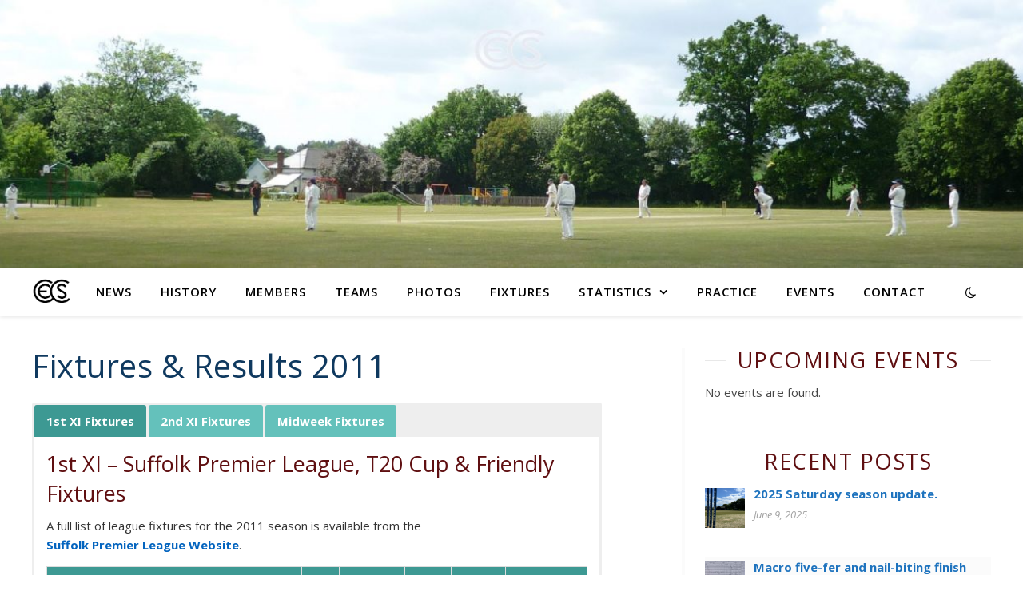

--- FILE ---
content_type: text/html; charset=UTF-8
request_url: https://earlstonhamcricketclub.org/results/fixtures-results-2011
body_size: 18908
content:
<!DOCTYPE html>
<html lang="en-GB">
<head>
	<meta charset="UTF-8">
	<meta name="viewport" content="width=device-width, initial-scale=1.0" />
	<link rel="profile" href="https://gmpg.org/xfn/11">

<meta name='robots' content='index, follow, max-image-preview:large, max-snippet:-1, max-video-preview:-1' />

	<!-- This site is optimized with the Yoast SEO plugin v21.1 - https://yoast.com/wordpress/plugins/seo/ -->
	<title>Fixtures &amp; Results 2011 - Earl Stonham Cricket Club</title>
	<link rel="canonical" href="https://earlstonhamcricketclub.org/results/fixtures-results-2011" />
	<meta property="og:locale" content="en_GB" />
	<meta property="og:type" content="article" />
	<meta property="og:title" content="Fixtures &amp; Results 2011 - Earl Stonham Cricket Club" />
	<meta property="og:url" content="https://earlstonhamcricketclub.org/results/fixtures-results-2011" />
	<meta property="og:site_name" content="Earl Stonham Cricket Club" />
	<meta property="article:modified_time" content="2021-01-29T20:16:31+00:00" />
	<meta name="twitter:card" content="summary_large_image" />
	<meta name="twitter:label1" content="Estimated reading time" />
	<meta name="twitter:data1" content="1 minute" />
	<script type="application/ld+json" class="yoast-schema-graph">{"@context":"https://schema.org","@graph":[{"@type":"WebPage","@id":"https://earlstonhamcricketclub.org/results/fixtures-results-2011","url":"https://earlstonhamcricketclub.org/results/fixtures-results-2011","name":"Fixtures & Results 2011 - Earl Stonham Cricket Club","isPartOf":{"@id":"https://earlstonhamcricketclub.org/#website"},"datePublished":"2021-01-29T20:15:38+00:00","dateModified":"2021-01-29T20:16:31+00:00","breadcrumb":{"@id":"https://earlstonhamcricketclub.org/results/fixtures-results-2011#breadcrumb"},"inLanguage":"en-GB","potentialAction":[{"@type":"ReadAction","target":["https://earlstonhamcricketclub.org/results/fixtures-results-2011"]}]},{"@type":"BreadcrumbList","@id":"https://earlstonhamcricketclub.org/results/fixtures-results-2011#breadcrumb","itemListElement":[{"@type":"ListItem","position":1,"name":"Home","item":"https://earlstonhamcricketclub.org/"},{"@type":"ListItem","position":2,"name":"Results","item":"https://earlstonhamcricketclub.org/results"},{"@type":"ListItem","position":3,"name":"Fixtures &#038; Results 2011"}]},{"@type":"WebSite","@id":"https://earlstonhamcricketclub.org/#website","url":"https://earlstonhamcricketclub.org/","name":"Earl Stonham Cricket Club","description":"","potentialAction":[{"@type":"SearchAction","target":{"@type":"EntryPoint","urlTemplate":"https://earlstonhamcricketclub.org/?s={search_term_string}"},"query-input":"required name=search_term_string"}],"inLanguage":"en-GB"}]}</script>
	<!-- / Yoast SEO plugin. -->


<link rel='dns-prefetch' href='//fonts.googleapis.com' />
<link rel="alternate" type="application/rss+xml" title="Earl Stonham Cricket Club &raquo; Feed" href="https://earlstonhamcricketclub.org/feed" />
<link rel="alternate" type="application/rss+xml" title="Earl Stonham Cricket Club &raquo; Comments Feed" href="https://earlstonhamcricketclub.org/comments/feed" />
<script type="text/javascript">
window._wpemojiSettings = {"baseUrl":"https:\/\/s.w.org\/images\/core\/emoji\/14.0.0\/72x72\/","ext":".png","svgUrl":"https:\/\/s.w.org\/images\/core\/emoji\/14.0.0\/svg\/","svgExt":".svg","source":{"concatemoji":"https:\/\/earlstonhamcricketclub.org\/wp-includes\/js\/wp-emoji-release.min.js?ver=6.3.7"}};
/*! This file is auto-generated */
!function(i,n){var o,s,e;function c(e){try{var t={supportTests:e,timestamp:(new Date).valueOf()};sessionStorage.setItem(o,JSON.stringify(t))}catch(e){}}function p(e,t,n){e.clearRect(0,0,e.canvas.width,e.canvas.height),e.fillText(t,0,0);var t=new Uint32Array(e.getImageData(0,0,e.canvas.width,e.canvas.height).data),r=(e.clearRect(0,0,e.canvas.width,e.canvas.height),e.fillText(n,0,0),new Uint32Array(e.getImageData(0,0,e.canvas.width,e.canvas.height).data));return t.every(function(e,t){return e===r[t]})}function u(e,t,n){switch(t){case"flag":return n(e,"\ud83c\udff3\ufe0f\u200d\u26a7\ufe0f","\ud83c\udff3\ufe0f\u200b\u26a7\ufe0f")?!1:!n(e,"\ud83c\uddfa\ud83c\uddf3","\ud83c\uddfa\u200b\ud83c\uddf3")&&!n(e,"\ud83c\udff4\udb40\udc67\udb40\udc62\udb40\udc65\udb40\udc6e\udb40\udc67\udb40\udc7f","\ud83c\udff4\u200b\udb40\udc67\u200b\udb40\udc62\u200b\udb40\udc65\u200b\udb40\udc6e\u200b\udb40\udc67\u200b\udb40\udc7f");case"emoji":return!n(e,"\ud83e\udef1\ud83c\udffb\u200d\ud83e\udef2\ud83c\udfff","\ud83e\udef1\ud83c\udffb\u200b\ud83e\udef2\ud83c\udfff")}return!1}function f(e,t,n){var r="undefined"!=typeof WorkerGlobalScope&&self instanceof WorkerGlobalScope?new OffscreenCanvas(300,150):i.createElement("canvas"),a=r.getContext("2d",{willReadFrequently:!0}),o=(a.textBaseline="top",a.font="600 32px Arial",{});return e.forEach(function(e){o[e]=t(a,e,n)}),o}function t(e){var t=i.createElement("script");t.src=e,t.defer=!0,i.head.appendChild(t)}"undefined"!=typeof Promise&&(o="wpEmojiSettingsSupports",s=["flag","emoji"],n.supports={everything:!0,everythingExceptFlag:!0},e=new Promise(function(e){i.addEventListener("DOMContentLoaded",e,{once:!0})}),new Promise(function(t){var n=function(){try{var e=JSON.parse(sessionStorage.getItem(o));if("object"==typeof e&&"number"==typeof e.timestamp&&(new Date).valueOf()<e.timestamp+604800&&"object"==typeof e.supportTests)return e.supportTests}catch(e){}return null}();if(!n){if("undefined"!=typeof Worker&&"undefined"!=typeof OffscreenCanvas&&"undefined"!=typeof URL&&URL.createObjectURL&&"undefined"!=typeof Blob)try{var e="postMessage("+f.toString()+"("+[JSON.stringify(s),u.toString(),p.toString()].join(",")+"));",r=new Blob([e],{type:"text/javascript"}),a=new Worker(URL.createObjectURL(r),{name:"wpTestEmojiSupports"});return void(a.onmessage=function(e){c(n=e.data),a.terminate(),t(n)})}catch(e){}c(n=f(s,u,p))}t(n)}).then(function(e){for(var t in e)n.supports[t]=e[t],n.supports.everything=n.supports.everything&&n.supports[t],"flag"!==t&&(n.supports.everythingExceptFlag=n.supports.everythingExceptFlag&&n.supports[t]);n.supports.everythingExceptFlag=n.supports.everythingExceptFlag&&!n.supports.flag,n.DOMReady=!1,n.readyCallback=function(){n.DOMReady=!0}}).then(function(){return e}).then(function(){var e;n.supports.everything||(n.readyCallback(),(e=n.source||{}).concatemoji?t(e.concatemoji):e.wpemoji&&e.twemoji&&(t(e.twemoji),t(e.wpemoji)))}))}((window,document),window._wpemojiSettings);
</script>
<style type="text/css">
img.wp-smiley,
img.emoji {
	display: inline !important;
	border: none !important;
	box-shadow: none !important;
	height: 1em !important;
	width: 1em !important;
	margin: 0 0.07em !important;
	vertical-align: -0.1em !important;
	background: none !important;
	padding: 0 !important;
}
</style>
	<link rel='stylesheet' id='wp-block-library-css' href='https://earlstonhamcricketclub.org/wp-includes/css/dist/block-library/style.min.css?ver=6.3.7' type='text/css' media='all' />
<link rel='stylesheet' id='wpzoom-social-icons-block-style-css' href='https://earlstonhamcricketclub.org/wp-content/plugins/social-icons-widget-by-wpzoom/block/dist/style-wpzoom-social-icons.css?ver=4.5.5' type='text/css' media='all' />
<style id='classic-theme-styles-inline-css' type='text/css'>
/*! This file is auto-generated */
.wp-block-button__link{color:#fff;background-color:#32373c;border-radius:9999px;box-shadow:none;text-decoration:none;padding:calc(.667em + 2px) calc(1.333em + 2px);font-size:1.125em}.wp-block-file__button{background:#32373c;color:#fff;text-decoration:none}
</style>
<style id='global-styles-inline-css' type='text/css'>
body{--wp--preset--color--black: #000000;--wp--preset--color--cyan-bluish-gray: #abb8c3;--wp--preset--color--white: #ffffff;--wp--preset--color--pale-pink: #f78da7;--wp--preset--color--vivid-red: #cf2e2e;--wp--preset--color--luminous-vivid-orange: #ff6900;--wp--preset--color--luminous-vivid-amber: #fcb900;--wp--preset--color--light-green-cyan: #7bdcb5;--wp--preset--color--vivid-green-cyan: #00d084;--wp--preset--color--pale-cyan-blue: #8ed1fc;--wp--preset--color--vivid-cyan-blue: #0693e3;--wp--preset--color--vivid-purple: #9b51e0;--wp--preset--gradient--vivid-cyan-blue-to-vivid-purple: linear-gradient(135deg,rgba(6,147,227,1) 0%,rgb(155,81,224) 100%);--wp--preset--gradient--light-green-cyan-to-vivid-green-cyan: linear-gradient(135deg,rgb(122,220,180) 0%,rgb(0,208,130) 100%);--wp--preset--gradient--luminous-vivid-amber-to-luminous-vivid-orange: linear-gradient(135deg,rgba(252,185,0,1) 0%,rgba(255,105,0,1) 100%);--wp--preset--gradient--luminous-vivid-orange-to-vivid-red: linear-gradient(135deg,rgba(255,105,0,1) 0%,rgb(207,46,46) 100%);--wp--preset--gradient--very-light-gray-to-cyan-bluish-gray: linear-gradient(135deg,rgb(238,238,238) 0%,rgb(169,184,195) 100%);--wp--preset--gradient--cool-to-warm-spectrum: linear-gradient(135deg,rgb(74,234,220) 0%,rgb(151,120,209) 20%,rgb(207,42,186) 40%,rgb(238,44,130) 60%,rgb(251,105,98) 80%,rgb(254,248,76) 100%);--wp--preset--gradient--blush-light-purple: linear-gradient(135deg,rgb(255,206,236) 0%,rgb(152,150,240) 100%);--wp--preset--gradient--blush-bordeaux: linear-gradient(135deg,rgb(254,205,165) 0%,rgb(254,45,45) 50%,rgb(107,0,62) 100%);--wp--preset--gradient--luminous-dusk: linear-gradient(135deg,rgb(255,203,112) 0%,rgb(199,81,192) 50%,rgb(65,88,208) 100%);--wp--preset--gradient--pale-ocean: linear-gradient(135deg,rgb(255,245,203) 0%,rgb(182,227,212) 50%,rgb(51,167,181) 100%);--wp--preset--gradient--electric-grass: linear-gradient(135deg,rgb(202,248,128) 0%,rgb(113,206,126) 100%);--wp--preset--gradient--midnight: linear-gradient(135deg,rgb(2,3,129) 0%,rgb(40,116,252) 100%);--wp--preset--font-size--small: 13px;--wp--preset--font-size--medium: 20px;--wp--preset--font-size--large: 36px;--wp--preset--font-size--x-large: 42px;--wp--preset--spacing--20: 0.44rem;--wp--preset--spacing--30: 0.67rem;--wp--preset--spacing--40: 1rem;--wp--preset--spacing--50: 1.5rem;--wp--preset--spacing--60: 2.25rem;--wp--preset--spacing--70: 3.38rem;--wp--preset--spacing--80: 5.06rem;--wp--preset--shadow--natural: 6px 6px 9px rgba(0, 0, 0, 0.2);--wp--preset--shadow--deep: 12px 12px 50px rgba(0, 0, 0, 0.4);--wp--preset--shadow--sharp: 6px 6px 0px rgba(0, 0, 0, 0.2);--wp--preset--shadow--outlined: 6px 6px 0px -3px rgba(255, 255, 255, 1), 6px 6px rgba(0, 0, 0, 1);--wp--preset--shadow--crisp: 6px 6px 0px rgba(0, 0, 0, 1);}:where(.is-layout-flex){gap: 0.5em;}:where(.is-layout-grid){gap: 0.5em;}body .is-layout-flow > .alignleft{float: left;margin-inline-start: 0;margin-inline-end: 2em;}body .is-layout-flow > .alignright{float: right;margin-inline-start: 2em;margin-inline-end: 0;}body .is-layout-flow > .aligncenter{margin-left: auto !important;margin-right: auto !important;}body .is-layout-constrained > .alignleft{float: left;margin-inline-start: 0;margin-inline-end: 2em;}body .is-layout-constrained > .alignright{float: right;margin-inline-start: 2em;margin-inline-end: 0;}body .is-layout-constrained > .aligncenter{margin-left: auto !important;margin-right: auto !important;}body .is-layout-constrained > :where(:not(.alignleft):not(.alignright):not(.alignfull)){max-width: var(--wp--style--global--content-size);margin-left: auto !important;margin-right: auto !important;}body .is-layout-constrained > .alignwide{max-width: var(--wp--style--global--wide-size);}body .is-layout-flex{display: flex;}body .is-layout-flex{flex-wrap: wrap;align-items: center;}body .is-layout-flex > *{margin: 0;}body .is-layout-grid{display: grid;}body .is-layout-grid > *{margin: 0;}:where(.wp-block-columns.is-layout-flex){gap: 2em;}:where(.wp-block-columns.is-layout-grid){gap: 2em;}:where(.wp-block-post-template.is-layout-flex){gap: 1.25em;}:where(.wp-block-post-template.is-layout-grid){gap: 1.25em;}.has-black-color{color: var(--wp--preset--color--black) !important;}.has-cyan-bluish-gray-color{color: var(--wp--preset--color--cyan-bluish-gray) !important;}.has-white-color{color: var(--wp--preset--color--white) !important;}.has-pale-pink-color{color: var(--wp--preset--color--pale-pink) !important;}.has-vivid-red-color{color: var(--wp--preset--color--vivid-red) !important;}.has-luminous-vivid-orange-color{color: var(--wp--preset--color--luminous-vivid-orange) !important;}.has-luminous-vivid-amber-color{color: var(--wp--preset--color--luminous-vivid-amber) !important;}.has-light-green-cyan-color{color: var(--wp--preset--color--light-green-cyan) !important;}.has-vivid-green-cyan-color{color: var(--wp--preset--color--vivid-green-cyan) !important;}.has-pale-cyan-blue-color{color: var(--wp--preset--color--pale-cyan-blue) !important;}.has-vivid-cyan-blue-color{color: var(--wp--preset--color--vivid-cyan-blue) !important;}.has-vivid-purple-color{color: var(--wp--preset--color--vivid-purple) !important;}.has-black-background-color{background-color: var(--wp--preset--color--black) !important;}.has-cyan-bluish-gray-background-color{background-color: var(--wp--preset--color--cyan-bluish-gray) !important;}.has-white-background-color{background-color: var(--wp--preset--color--white) !important;}.has-pale-pink-background-color{background-color: var(--wp--preset--color--pale-pink) !important;}.has-vivid-red-background-color{background-color: var(--wp--preset--color--vivid-red) !important;}.has-luminous-vivid-orange-background-color{background-color: var(--wp--preset--color--luminous-vivid-orange) !important;}.has-luminous-vivid-amber-background-color{background-color: var(--wp--preset--color--luminous-vivid-amber) !important;}.has-light-green-cyan-background-color{background-color: var(--wp--preset--color--light-green-cyan) !important;}.has-vivid-green-cyan-background-color{background-color: var(--wp--preset--color--vivid-green-cyan) !important;}.has-pale-cyan-blue-background-color{background-color: var(--wp--preset--color--pale-cyan-blue) !important;}.has-vivid-cyan-blue-background-color{background-color: var(--wp--preset--color--vivid-cyan-blue) !important;}.has-vivid-purple-background-color{background-color: var(--wp--preset--color--vivid-purple) !important;}.has-black-border-color{border-color: var(--wp--preset--color--black) !important;}.has-cyan-bluish-gray-border-color{border-color: var(--wp--preset--color--cyan-bluish-gray) !important;}.has-white-border-color{border-color: var(--wp--preset--color--white) !important;}.has-pale-pink-border-color{border-color: var(--wp--preset--color--pale-pink) !important;}.has-vivid-red-border-color{border-color: var(--wp--preset--color--vivid-red) !important;}.has-luminous-vivid-orange-border-color{border-color: var(--wp--preset--color--luminous-vivid-orange) !important;}.has-luminous-vivid-amber-border-color{border-color: var(--wp--preset--color--luminous-vivid-amber) !important;}.has-light-green-cyan-border-color{border-color: var(--wp--preset--color--light-green-cyan) !important;}.has-vivid-green-cyan-border-color{border-color: var(--wp--preset--color--vivid-green-cyan) !important;}.has-pale-cyan-blue-border-color{border-color: var(--wp--preset--color--pale-cyan-blue) !important;}.has-vivid-cyan-blue-border-color{border-color: var(--wp--preset--color--vivid-cyan-blue) !important;}.has-vivid-purple-border-color{border-color: var(--wp--preset--color--vivid-purple) !important;}.has-vivid-cyan-blue-to-vivid-purple-gradient-background{background: var(--wp--preset--gradient--vivid-cyan-blue-to-vivid-purple) !important;}.has-light-green-cyan-to-vivid-green-cyan-gradient-background{background: var(--wp--preset--gradient--light-green-cyan-to-vivid-green-cyan) !important;}.has-luminous-vivid-amber-to-luminous-vivid-orange-gradient-background{background: var(--wp--preset--gradient--luminous-vivid-amber-to-luminous-vivid-orange) !important;}.has-luminous-vivid-orange-to-vivid-red-gradient-background{background: var(--wp--preset--gradient--luminous-vivid-orange-to-vivid-red) !important;}.has-very-light-gray-to-cyan-bluish-gray-gradient-background{background: var(--wp--preset--gradient--very-light-gray-to-cyan-bluish-gray) !important;}.has-cool-to-warm-spectrum-gradient-background{background: var(--wp--preset--gradient--cool-to-warm-spectrum) !important;}.has-blush-light-purple-gradient-background{background: var(--wp--preset--gradient--blush-light-purple) !important;}.has-blush-bordeaux-gradient-background{background: var(--wp--preset--gradient--blush-bordeaux) !important;}.has-luminous-dusk-gradient-background{background: var(--wp--preset--gradient--luminous-dusk) !important;}.has-pale-ocean-gradient-background{background: var(--wp--preset--gradient--pale-ocean) !important;}.has-electric-grass-gradient-background{background: var(--wp--preset--gradient--electric-grass) !important;}.has-midnight-gradient-background{background: var(--wp--preset--gradient--midnight) !important;}.has-small-font-size{font-size: var(--wp--preset--font-size--small) !important;}.has-medium-font-size{font-size: var(--wp--preset--font-size--medium) !important;}.has-large-font-size{font-size: var(--wp--preset--font-size--large) !important;}.has-x-large-font-size{font-size: var(--wp--preset--font-size--x-large) !important;}
.wp-block-navigation a:where(:not(.wp-element-button)){color: inherit;}
:where(.wp-block-post-template.is-layout-flex){gap: 1.25em;}:where(.wp-block-post-template.is-layout-grid){gap: 1.25em;}
:where(.wp-block-columns.is-layout-flex){gap: 2em;}:where(.wp-block-columns.is-layout-grid){gap: 2em;}
.wp-block-pullquote{font-size: 1.5em;line-height: 1.6;}
</style>
<link rel='stylesheet' id='ctf_styles-css' href='https://earlstonhamcricketclub.org/wp-content/plugins/custom-twitter-feeds/css/ctf-styles.min.css?ver=2.3.1' type='text/css' media='all' />
<link rel='stylesheet' id='wpa-css-css' href='https://earlstonhamcricketclub.org/wp-content/plugins/honeypot/includes/css/wpa.css?ver=2.3.04' type='text/css' media='all' />
<link rel='stylesheet' id='vsel-styles-css' href='https://earlstonhamcricketclub.org/wp-content/plugins/very-simple-event-list/css/vsel-style.min.css?ver=6.3.7' type='text/css' media='all' />
<link rel='stylesheet' id='wettervorhersage-css' href='https://earlstonhamcricketclub.org/wp-content/plugins/wettervorhersage/public/css/wettervorhersage-public.css?ver=1.0.0' type='text/css' media='all' />
<link rel='stylesheet' id='widgetopts-styles-css' href='https://earlstonhamcricketclub.org/wp-content/plugins/widget-options/assets/css/widget-options.css?ver=4.1.3' type='text/css' media='all' />
<link rel='stylesheet' id='wp-show-posts-css' href='https://earlstonhamcricketclub.org/wp-content/plugins/wp-show-posts/css/wp-show-posts-min.css?ver=1.1.4' type='text/css' media='all' />
<link rel='stylesheet' id='ivory-search-styles-css' href='https://earlstonhamcricketclub.org/wp-content/plugins/add-search-to-menu/public/css/ivory-search.min.css?ver=5.5.14' type='text/css' media='all' />
<link rel='stylesheet' id='ashe-style-css' href='https://earlstonhamcricketclub.org/wp-content/themes/ashe/style.css?ver=1.9.7' type='text/css' media='all' />
<link rel='stylesheet' id='fontawesome-css' href='https://earlstonhamcricketclub.org/wp-content/themes/ashe/assets/css/font-awesome.css?ver=6.3.7' type='text/css' media='all' />
<link rel='stylesheet' id='fontello-css' href='https://earlstonhamcricketclub.org/wp-content/themes/ashe/assets/css/fontello.css?ver=6.3.7' type='text/css' media='all' />
<link rel='stylesheet' id='slick-css' href='https://earlstonhamcricketclub.org/wp-content/themes/ashe/assets/css/slick.css?ver=6.3.7' type='text/css' media='all' />
<link rel='stylesheet' id='scrollbar-css' href='https://earlstonhamcricketclub.org/wp-content/themes/ashe/assets/css/perfect-scrollbar.css?ver=6.3.7' type='text/css' media='all' />
<link rel='stylesheet' id='ashe-responsive-css' href='https://earlstonhamcricketclub.org/wp-content/themes/ashe/assets/css/responsive.css?ver=1.9.7' type='text/css' media='all' />
<link rel='stylesheet' id='ashe-playfair-font-css' href='//fonts.googleapis.com/css?family=Playfair+Display%3A400%2C700&#038;ver=1.0.0' type='text/css' media='all' />
<link rel='stylesheet' id='ashe-opensans-font-css' href='//fonts.googleapis.com/css?family=Open+Sans%3A400italic%2C400%2C600italic%2C600%2C700italic%2C700&#038;ver=1.0.0' type='text/css' media='all' />
<link rel='stylesheet' id='recent-posts-widget-with-thumbnails-public-style-css' href='https://earlstonhamcricketclub.org/wp-content/plugins/recent-posts-widget-with-thumbnails/public.css?ver=7.1.1' type='text/css' media='all' />
<link rel='stylesheet' id='wpzoom-social-icons-socicon-css' href='https://earlstonhamcricketclub.org/wp-content/plugins/social-icons-widget-by-wpzoom/assets/css/wpzoom-socicon.css?ver=1769524905' type='text/css' media='all' />
<link rel='stylesheet' id='wpzoom-social-icons-genericons-css' href='https://earlstonhamcricketclub.org/wp-content/plugins/social-icons-widget-by-wpzoom/assets/css/genericons.css?ver=1769524905' type='text/css' media='all' />
<link rel='stylesheet' id='wpzoom-social-icons-academicons-css' href='https://earlstonhamcricketclub.org/wp-content/plugins/social-icons-widget-by-wpzoom/assets/css/academicons.min.css?ver=1769524905' type='text/css' media='all' />
<link rel='stylesheet' id='wpzoom-social-icons-font-awesome-3-css' href='https://earlstonhamcricketclub.org/wp-content/plugins/social-icons-widget-by-wpzoom/assets/css/font-awesome-3.min.css?ver=1769524905' type='text/css' media='all' />
<link rel='stylesheet' id='dashicons-css' href='https://earlstonhamcricketclub.org/wp-includes/css/dashicons.min.css?ver=6.3.7' type='text/css' media='all' />
<link rel='stylesheet' id='wpzoom-social-icons-styles-css' href='https://earlstonhamcricketclub.org/wp-content/plugins/social-icons-widget-by-wpzoom/assets/css/wpzoom-social-icons-styles.css?ver=1769524905' type='text/css' media='all' />
<link rel='stylesheet' id='tablepress-default-css' href='https://earlstonhamcricketclub.org/wp-content/tablepress-combined.min.css?ver=127' type='text/css' media='all' />
<link rel='preload' as='font'  id='wpzoom-social-icons-font-academicons-woff2-css' href='https://earlstonhamcricketclub.org/wp-content/plugins/social-icons-widget-by-wpzoom/assets/font/academicons.woff2?v=1.9.2'  type='font/woff2' crossorigin />
<link rel='preload' as='font'  id='wpzoom-social-icons-font-fontawesome-3-woff2-css' href='https://earlstonhamcricketclub.org/wp-content/plugins/social-icons-widget-by-wpzoom/assets/font/fontawesome-webfont.woff2?v=4.7.0'  type='font/woff2' crossorigin />
<link rel='preload' as='font'  id='wpzoom-social-icons-font-genericons-woff-css' href='https://earlstonhamcricketclub.org/wp-content/plugins/social-icons-widget-by-wpzoom/assets/font/Genericons.woff'  type='font/woff' crossorigin />
<link rel='preload' as='font'  id='wpzoom-social-icons-font-socicon-woff2-css' href='https://earlstonhamcricketclub.org/wp-content/plugins/social-icons-widget-by-wpzoom/assets/font/socicon.woff2?v=4.5.5'  type='font/woff2' crossorigin />
<script type='text/javascript' src='https://earlstonhamcricketclub.org/wp-content/plugins/1and1-wordpress-assistant/js/cookies.js?ver=6.3.7' id='1and1-wp-cookies-js'></script>
<script type='text/javascript' src='https://earlstonhamcricketclub.org/wp-includes/js/jquery/jquery.min.js?ver=3.7.0' id='jquery-core-js'></script>
<script type='text/javascript' src='https://earlstonhamcricketclub.org/wp-includes/js/jquery/jquery-migrate.min.js?ver=3.4.1' id='jquery-migrate-js'></script>
<script type='text/javascript' src='https://earlstonhamcricketclub.org/wp-content/plugins/wettervorhersage/public/js/wettervorhersage-public.js?ver=1.0.0' id='wettervorhersage-js'></script>
<link rel="https://api.w.org/" href="https://earlstonhamcricketclub.org/wp-json/" /><link rel="alternate" type="application/json" href="https://earlstonhamcricketclub.org/wp-json/wp/v2/pages/1059" /><link rel="EditURI" type="application/rsd+xml" title="RSD" href="https://earlstonhamcricketclub.org/xmlrpc.php?rsd" />
<meta name="generator" content="WordPress 6.3.7" />
<link rel='shortlink' href='https://earlstonhamcricketclub.org/?p=1059' />
<link rel="alternate" type="application/json+oembed" href="https://earlstonhamcricketclub.org/wp-json/oembed/1.0/embed?url=https%3A%2F%2Fearlstonhamcricketclub.org%2Fresults%2Ffixtures-results-2011" />
<link rel="alternate" type="text/xml+oembed" href="https://earlstonhamcricketclub.org/wp-json/oembed/1.0/embed?url=https%3A%2F%2Fearlstonhamcricketclub.org%2Fresults%2Ffixtures-results-2011&#038;format=xml" />
<style id="ashe_dynamic_css">#top-bar {background-color: #ffffff;}#top-bar a {color: #000000;}#top-bar a:hover,#top-bar li.current-menu-item > a,#top-bar li.current-menu-ancestor > a,#top-bar .sub-menu li.current-menu-item > a,#top-bar .sub-menu li.current-menu-ancestor> a {color: #0364bf;}#top-menu .sub-menu,#top-menu .sub-menu a {background-color: #ffffff;border-color: rgba(0,0,0, 0.05);}@media screen and ( max-width: 979px ) {.top-bar-socials {float: none !important;}.top-bar-socials a {line-height: 40px !important;}}.header-logo a,.site-description {color: #111111;}.entry-header {background-color: #ffffff;}#main-nav {background-color: #ffffff;box-shadow: 0px 1px 5px rgba(0,0,0, 0.1);}#featured-links h6 {background-color: rgba(255,255,255, 0.85);color: #000000;}#main-nav a,#main-nav i,#main-nav #s {color: #000000;}.main-nav-sidebar span,.sidebar-alt-close-btn span {background-color: #000000;}#main-nav a:hover,#main-nav i:hover,#main-nav li.current-menu-item > a,#main-nav li.current-menu-ancestor > a,#main-nav .sub-menu li.current-menu-item > a,#main-nav .sub-menu li.current-menu-ancestor> a {color: #0364bf;}.main-nav-sidebar:hover span {background-color: #0364bf;}#main-menu .sub-menu,#main-menu .sub-menu a {background-color: #ffffff;border-color: rgba(0,0,0, 0.05);}#main-nav #s {background-color: #ffffff;}#main-nav #s::-webkit-input-placeholder { /* Chrome/Opera/Safari */color: rgba(0,0,0, 0.7);}#main-nav #s::-moz-placeholder { /* Firefox 19+ */color: rgba(0,0,0, 0.7);}#main-nav #s:-ms-input-placeholder { /* IE 10+ */color: rgba(0,0,0, 0.7);}#main-nav #s:-moz-placeholder { /* Firefox 18- */color: rgba(0,0,0, 0.7);}/* Background */.sidebar-alt,#featured-links,.main-content,.featured-slider-area,.page-content select,.page-content input,.page-content textarea {background-color: #ffffff;}/* Text */.page-content,.page-content select,.page-content input,.page-content textarea,.page-content .post-author a,.page-content .ashe-widget a,.page-content .comment-author {color: #464646;}/* Title */.page-content h1,.page-content h2,.page-content h3,.page-content h4,.page-content h5,.page-content h6,.page-content .post-title a,.page-content .author-description h4 a,.page-content .related-posts h4 a,.page-content .blog-pagination .previous-page a,.page-content .blog-pagination .next-page a,blockquote,.page-content .post-share a {color: #030303;}.page-content .post-title a:hover {color: rgba(3,3,3, 0.75);}/* Meta */.page-content .post-date,.page-content .post-comments,.page-content .post-author,.page-content [data-layout*="list"] .post-author a,.page-content .related-post-date,.page-content .comment-meta a,.page-content .author-share a,.page-content .post-tags a,.page-content .tagcloud a,.widget_categories li,.widget_archive li,.ahse-subscribe-box p,.rpwwt-post-author,.rpwwt-post-categories,.rpwwt-post-date,.rpwwt-post-comments-number {color: #a1a1a1;}.page-content input::-webkit-input-placeholder { /* Chrome/Opera/Safari */color: #a1a1a1;}.page-content input::-moz-placeholder { /* Firefox 19+ */color: #a1a1a1;}.page-content input:-ms-input-placeholder { /* IE 10+ */color: #a1a1a1;}.page-content input:-moz-placeholder { /* Firefox 18- */color: #a1a1a1;}/* Accent */a,.post-categories,.page-content .ashe-widget.widget_text a {color: #0364bf;}/* Disable TMP.page-content .elementor a,.page-content .elementor a:hover {color: inherit;}*/.ps-container > .ps-scrollbar-y-rail > .ps-scrollbar-y {background: #0364bf;}a:not(.header-logo-a):hover {color: rgba(3,100,191, 0.8);}blockquote {border-color: #0364bf;}/* Selection */::-moz-selection {color: #ffffff;background: #0364bf;}::selection {color: #ffffff;background: #0364bf;}/* Border */.page-content .post-footer,[data-layout*="list"] .blog-grid > li,.page-content .author-description,.page-content .related-posts,.page-content .entry-comments,.page-content .ashe-widget li,.page-content #wp-calendar,.page-content #wp-calendar caption,.page-content #wp-calendar tbody td,.page-content .widget_nav_menu li a,.page-content .tagcloud a,.page-content select,.page-content input,.page-content textarea,.widget-title h2:before,.widget-title h2:after,.post-tags a,.gallery-caption,.wp-caption-text,table tr,table th,table td,pre,.category-description {border-color: #e8e8e8;}hr {background-color: #e8e8e8;}/* Buttons */.widget_search i,.widget_search #searchsubmit,.wp-block-search button,.single-navigation i,.page-content .submit,.page-content .blog-pagination.numeric a,.page-content .blog-pagination.load-more a,.page-content .ashe-subscribe-box input[type="submit"],.page-content .widget_wysija input[type="submit"],.page-content .post-password-form input[type="submit"],.page-content .wpcf7 [type="submit"] {color: #ffffff;background-color: #333333;}.single-navigation i:hover,.page-content .submit:hover,.ashe-boxed-style .page-content .submit:hover,.page-content .blog-pagination.numeric a:hover,.ashe-boxed-style .page-content .blog-pagination.numeric a:hover,.page-content .blog-pagination.numeric span,.page-content .blog-pagination.load-more a:hover,.page-content .ashe-subscribe-box input[type="submit"]:hover,.page-content .widget_wysija input[type="submit"]:hover,.page-content .post-password-form input[type="submit"]:hover,.page-content .wpcf7 [type="submit"]:hover {color: #ffffff;background-color: #0364bf;}/* Image Overlay */.image-overlay,#infscr-loading,.page-content h4.image-overlay {color: #ffffff;background-color: rgba(73,73,73, 0.3);}.image-overlay a,.post-slider .prev-arrow,.post-slider .next-arrow,.page-content .image-overlay a,#featured-slider .slick-arrow,#featured-slider .slider-dots {color: #ffffff;}.slide-caption {background: rgba(255,255,255, 0.95);}#featured-slider .slick-active {background: #ffffff;}#page-footer,#page-footer select,#page-footer input,#page-footer textarea {background-color: #f6f6f6;color: #333333;}#page-footer,#page-footer a,#page-footer select,#page-footer input,#page-footer textarea {color: #333333;}#page-footer #s::-webkit-input-placeholder { /* Chrome/Opera/Safari */color: #333333;}#page-footer #s::-moz-placeholder { /* Firefox 19+ */color: #333333;}#page-footer #s:-ms-input-placeholder { /* IE 10+ */color: #333333;}#page-footer #s:-moz-placeholder { /* Firefox 18- */color: #333333;}/* Title */#page-footer h1,#page-footer h2,#page-footer h3,#page-footer h4,#page-footer h5,#page-footer h6 {color: #111111;}#page-footer a:hover {color: #0364bf;}/* Border */#page-footer a,#page-footer .ashe-widget li,#page-footer #wp-calendar,#page-footer #wp-calendar caption,#page-footer #wp-calendar tbody td,#page-footer .widget_nav_menu li a,#page-footer select,#page-footer input,#page-footer textarea,#page-footer .widget-title h2:before,#page-footer .widget-title h2:after,.footer-widgets {border-color: #e0dbdb;}#page-footer hr {background-color: #e0dbdb;}.ashe-preloader-wrap {background-color: #ffffff;}@media screen and ( max-width: 768px ) {.featured-slider-area {display: none;}}@media screen and ( max-width: 768px ) {#featured-links {display: none;}}@media screen and ( max-width: 640px ) {.related-posts {display: none;}}.header-logo a {font-family: 'Open Sans';}#top-menu li a {font-family: 'Open Sans';}#main-menu li a {font-family: 'Open Sans';}#mobile-menu li,.mobile-menu-btn a {font-family: 'Open Sans';}#top-menu li a,#main-menu li a,#mobile-menu li,.mobile-menu-btn a {text-transform: uppercase;}.boxed-wrapper {max-width: 1160px;}.sidebar-alt {max-width: 420px;left: -420px; padding: 85px 35px 0px;}.sidebar-left,.sidebar-right {width: 387px;}.main-container {width: calc(100% - 387px);width: -webkit-calc(100% - 387px);}#top-bar > div,#main-nav > div,#featured-links,.main-content,.page-footer-inner,.featured-slider-area.boxed-wrapper {padding-left: 40px;padding-right: 40px;}[data-layout*="list"] .blog-grid .has-post-thumbnail .post-media {float: left;max-width: 300px;width: 100%;}[data-layout*="list"] .blog-grid .has-post-thumbnail .post-content-wrap {width: calc(100% - 300px);width: -webkit-calc(100% - 300px);float: left;padding-left: 37px;}[data-layout*="list"] .blog-grid > li {padding-bottom: 39px;}[data-layout*="list"] .blog-grid > li {margin-bottom: 39px;}[data-layout*="list"] .blog-grid .post-header, [data-layout*="list"] .blog-grid .read-more {text-align: left;}#top-menu {float: left;}.top-bar-socials {float: right;}.entry-header {height: 500px;background-image:url(https://earlstonhamcricketclub.org/wp-content/uploads/2021/03/cropped-header-5-scaled-1.jpg);background-size: cover;}.entry-header {background-position: center center;}.logo-img {max-width: 500px;}.mini-logo a {max-width: 50px;}.header-logo a:not(.logo-img),.site-description {display: none;}#main-nav {text-align: left;}.main-nav-sidebar,.mini-logo {float: left;margin-right: 15px;}.main-nav-icons { float: right; margin-left: 15px;}#featured-links .featured-link {margin-right: 20px;}#featured-links .featured-link:last-of-type {margin-right: 0;}#featured-links .featured-link {width: calc( (100% - -20px) / 0 - 1px);width: -webkit-calc( (100% - -20px) / 0- 1px);}.featured-link:nth-child(1) .cv-inner {display: none;}.featured-link:nth-child(2) .cv-inner {display: none;}.featured-link:nth-child(3) .cv-inner {display: none;}.blog-grid > li {width: 100%;margin-bottom: 30px;}.sidebar-right {padding-left: 37px;}.footer-widgets > .ashe-widget {width: 30%;margin-right: 5%;}.footer-widgets > .ashe-widget:nth-child(3n+3) {margin-right: 0;}.footer-widgets > .ashe-widget:nth-child(3n+4) {clear: both;}.copyright-info {float: right;}.footer-socials {float: left;}.woocommerce div.product .stock,.woocommerce div.product p.price,.woocommerce div.product span.price,.woocommerce ul.products li.product .price,.woocommerce-Reviews .woocommerce-review__author,.woocommerce form .form-row .required,.woocommerce form .form-row.woocommerce-invalid label,.woocommerce .page-content div.product .woocommerce-tabs ul.tabs li a {color: #464646;}.woocommerce a.remove:hover {color: #464646 !important;}.woocommerce a.remove,.woocommerce .product_meta,.page-content .woocommerce-breadcrumb,.page-content .woocommerce-review-link,.page-content .woocommerce-breadcrumb a,.page-content .woocommerce-MyAccount-navigation-link a,.woocommerce .woocommerce-info:before,.woocommerce .page-content .woocommerce-result-count,.woocommerce-page .page-content .woocommerce-result-count,.woocommerce-Reviews .woocommerce-review__published-date,.woocommerce .product_list_widget .quantity,.woocommerce .widget_products .amount,.woocommerce .widget_price_filter .price_slider_amount,.woocommerce .widget_recently_viewed_products .amount,.woocommerce .widget_top_rated_products .amount,.woocommerce .widget_recent_reviews .reviewer {color: #a1a1a1;}.woocommerce a.remove {color: #a1a1a1 !important;}p.demo_store,.woocommerce-store-notice,.woocommerce span.onsale { background-color: #0364bf;}.woocommerce .star-rating::before,.woocommerce .star-rating span::before,.woocommerce .page-content ul.products li.product .button,.page-content .woocommerce ul.products li.product .button,.page-content .woocommerce-MyAccount-navigation-link.is-active a,.page-content .woocommerce-MyAccount-navigation-link a:hover { color: #0364bf;}.woocommerce form.login,.woocommerce form.register,.woocommerce-account fieldset,.woocommerce form.checkout_coupon,.woocommerce .woocommerce-info,.woocommerce .woocommerce-error,.woocommerce .woocommerce-message,.woocommerce .widget_shopping_cart .total,.woocommerce.widget_shopping_cart .total,.woocommerce-Reviews .comment_container,.woocommerce-cart #payment ul.payment_methods,#add_payment_method #payment ul.payment_methods,.woocommerce-checkout #payment ul.payment_methods,.woocommerce div.product .woocommerce-tabs ul.tabs::before,.woocommerce div.product .woocommerce-tabs ul.tabs::after,.woocommerce div.product .woocommerce-tabs ul.tabs li,.woocommerce .woocommerce-MyAccount-navigation-link,.select2-container--default .select2-selection--single {border-color: #e8e8e8;}.woocommerce-cart #payment,#add_payment_method #payment,.woocommerce-checkout #payment,.woocommerce .woocommerce-info,.woocommerce .woocommerce-error,.woocommerce .woocommerce-message,.woocommerce div.product .woocommerce-tabs ul.tabs li {background-color: rgba(232,232,232, 0.3);}.woocommerce-cart #payment div.payment_box::before,#add_payment_method #payment div.payment_box::before,.woocommerce-checkout #payment div.payment_box::before {border-color: rgba(232,232,232, 0.5);}.woocommerce-cart #payment div.payment_box,#add_payment_method #payment div.payment_box,.woocommerce-checkout #payment div.payment_box {background-color: rgba(232,232,232, 0.5);}.page-content .woocommerce input.button,.page-content .woocommerce a.button,.page-content .woocommerce a.button.alt,.page-content .woocommerce button.button.alt,.page-content .woocommerce input.button.alt,.page-content .woocommerce #respond input#submit.alt,.woocommerce .page-content .widget_product_search input[type="submit"],.woocommerce .page-content .woocommerce-message .button,.woocommerce .page-content a.button.alt,.woocommerce .page-content button.button.alt,.woocommerce .page-content #respond input#submit,.woocommerce .page-content .widget_price_filter .button,.woocommerce .page-content .woocommerce-message .button,.woocommerce-page .page-content .woocommerce-message .button,.woocommerce .page-content nav.woocommerce-pagination ul li a,.woocommerce .page-content nav.woocommerce-pagination ul li span {color: #ffffff;background-color: #333333;}.page-content .woocommerce input.button:hover,.page-content .woocommerce a.button:hover,.page-content .woocommerce a.button.alt:hover,.ashe-boxed-style .page-content .woocommerce a.button.alt:hover,.page-content .woocommerce button.button.alt:hover,.page-content .woocommerce input.button.alt:hover,.page-content .woocommerce #respond input#submit.alt:hover,.woocommerce .page-content .woocommerce-message .button:hover,.woocommerce .page-content a.button.alt:hover,.woocommerce .page-content button.button.alt:hover,.ashe-boxed-style.woocommerce .page-content button.button.alt:hover,.ashe-boxed-style.woocommerce .page-content #respond input#submit:hover,.woocommerce .page-content #respond input#submit:hover,.woocommerce .page-content .widget_price_filter .button:hover,.woocommerce .page-content .woocommerce-message .button:hover,.woocommerce-page .page-content .woocommerce-message .button:hover,.woocommerce .page-content nav.woocommerce-pagination ul li a:hover,.woocommerce .page-content nav.woocommerce-pagination ul li span.current {color: #ffffff;background-color: #0364bf;}.woocommerce .page-content nav.woocommerce-pagination ul li a.prev,.woocommerce .page-content nav.woocommerce-pagination ul li a.next {color: #333333;}.woocommerce .page-content nav.woocommerce-pagination ul li a.prev:hover,.woocommerce .page-content nav.woocommerce-pagination ul li a.next:hover {color: #0364bf;}.woocommerce .page-content nav.woocommerce-pagination ul li a.prev:after,.woocommerce .page-content nav.woocommerce-pagination ul li a.next:after {color: #ffffff;}.woocommerce .page-content nav.woocommerce-pagination ul li a.prev:hover:after,.woocommerce .page-content nav.woocommerce-pagination ul li a.next:hover:after {color: #ffffff;}.cssload-cube{background-color:#333333;width:9px;height:9px;position:absolute;margin:auto;animation:cssload-cubemove 2s infinite ease-in-out;-o-animation:cssload-cubemove 2s infinite ease-in-out;-ms-animation:cssload-cubemove 2s infinite ease-in-out;-webkit-animation:cssload-cubemove 2s infinite ease-in-out;-moz-animation:cssload-cubemove 2s infinite ease-in-out}.cssload-cube1{left:13px;top:0;animation-delay:.1s;-o-animation-delay:.1s;-ms-animation-delay:.1s;-webkit-animation-delay:.1s;-moz-animation-delay:.1s}.cssload-cube2{left:25px;top:0;animation-delay:.2s;-o-animation-delay:.2s;-ms-animation-delay:.2s;-webkit-animation-delay:.2s;-moz-animation-delay:.2s}.cssload-cube3{left:38px;top:0;animation-delay:.3s;-o-animation-delay:.3s;-ms-animation-delay:.3s;-webkit-animation-delay:.3s;-moz-animation-delay:.3s}.cssload-cube4{left:0;top:13px;animation-delay:.1s;-o-animation-delay:.1s;-ms-animation-delay:.1s;-webkit-animation-delay:.1s;-moz-animation-delay:.1s}.cssload-cube5{left:13px;top:13px;animation-delay:.2s;-o-animation-delay:.2s;-ms-animation-delay:.2s;-webkit-animation-delay:.2s;-moz-animation-delay:.2s}.cssload-cube6{left:25px;top:13px;animation-delay:.3s;-o-animation-delay:.3s;-ms-animation-delay:.3s;-webkit-animation-delay:.3s;-moz-animation-delay:.3s}.cssload-cube7{left:38px;top:13px;animation-delay:.4s;-o-animation-delay:.4s;-ms-animation-delay:.4s;-webkit-animation-delay:.4s;-moz-animation-delay:.4s}.cssload-cube8{left:0;top:25px;animation-delay:.2s;-o-animation-delay:.2s;-ms-animation-delay:.2s;-webkit-animation-delay:.2s;-moz-animation-delay:.2s}.cssload-cube9{left:13px;top:25px;animation-delay:.3s;-o-animation-delay:.3s;-ms-animation-delay:.3s;-webkit-animation-delay:.3s;-moz-animation-delay:.3s}.cssload-cube10{left:25px;top:25px;animation-delay:.4s;-o-animation-delay:.4s;-ms-animation-delay:.4s;-webkit-animation-delay:.4s;-moz-animation-delay:.4s}.cssload-cube11{left:38px;top:25px;animation-delay:.5s;-o-animation-delay:.5s;-ms-animation-delay:.5s;-webkit-animation-delay:.5s;-moz-animation-delay:.5s}.cssload-cube12{left:0;top:38px;animation-delay:.3s;-o-animation-delay:.3s;-ms-animation-delay:.3s;-webkit-animation-delay:.3s;-moz-animation-delay:.3s}.cssload-cube13{left:13px;top:38px;animation-delay:.4s;-o-animation-delay:.4s;-ms-animation-delay:.4s;-webkit-animation-delay:.4s;-moz-animation-delay:.4s}.cssload-cube14{left:25px;top:38px;animation-delay:.5s;-o-animation-delay:.5s;-ms-animation-delay:.5s;-webkit-animation-delay:.5s;-moz-animation-delay:.5s}.cssload-cube15{left:38px;top:38px;animation-delay:.6s;-o-animation-delay:.6s;-ms-animation-delay:.6s;-webkit-animation-delay:.6s;-moz-animation-delay:.6s}.cssload-spinner{margin:auto;width:49px;height:49px;position:relative}@keyframes cssload-cubemove{35%{transform:scale(0.005)}50%{transform:scale(1.7)}65%{transform:scale(0.005)}}@-o-keyframes cssload-cubemove{35%{-o-transform:scale(0.005)}50%{-o-transform:scale(1.7)}65%{-o-transform:scale(0.005)}}@-ms-keyframes cssload-cubemove{35%{-ms-transform:scale(0.005)}50%{-ms-transform:scale(1.7)}65%{-ms-transform:scale(0.005)}}@-webkit-keyframes cssload-cubemove{35%{-webkit-transform:scale(0.005)}50%{-webkit-transform:scale(1.7)}65%{-webkit-transform:scale(0.005)}}@-moz-keyframes cssload-cubemove{35%{-moz-transform:scale(0.005)}50%{-moz-transform:scale(1.7)}65%{-moz-transform:scale(0.005)}}</style><style id="ashe_theme_styles"></style><style type="text/css" id="custom-background-css">
body.custom-background { background-color: #ffffff; }
</style>
	<link rel="icon" href="https://earlstonhamcricketclub.org/wp-content/uploads/2020/12/logo_icon-75x75.png" sizes="32x32" />
<link rel="icon" href="https://earlstonhamcricketclub.org/wp-content/uploads/2020/12/logo_icon.png" sizes="192x192" />
<link rel="apple-touch-icon" href="https://earlstonhamcricketclub.org/wp-content/uploads/2020/12/logo_icon.png" />
<meta name="msapplication-TileImage" content="https://earlstonhamcricketclub.org/wp-content/uploads/2020/12/logo_icon.png" />
		<style type="text/css" id="wp-custom-css">
			/* Main Font */

post-meta, .ashe-widget > ul li span, .ashe-widget > ul li span a, #wp-calendar thead th, #wp-calendar caption, h1, h2, h3, h4, h5, h6, #reply-title, #reply-title a {
	font-family: Open Sans;
}

/* Headings */

.page-content h1
{ 
	color:#0f395f;
}

.page-content h2
{
	font-size: 1.8em;
	color:#5f0f11
}

.page-content h3
{
	font-size: 1.2em;
	color:#5f5d0f;
}

/* Image */
img 
{
    display: block;
    border-style: none;
    margin-left: auto;
    margin-right: auto;
}

/* Links */

a
{
	font-weight:650;
}

/* Title Alignment */

.page-title
{
	text-align:left; 
}

/* ESCC Logo in Menu */

.mini-logo
{
	margin-right:30px
}

.mini-logo a 
{
  max-width: 50px!important;
}

/* Link colour */

.page-content .ashe-widget a
{
  color: #1e73be;	
}

/* Responsive Styling */

@media (min-width: 600px) {
	.main-container
  {
    padding-right:100px;
  }
	.sidebar-right
  {
    border-left: 4px solid #fbfbfb;
    padding-left:25px;
  }
}

@media (max-width: 800px) 
{
  .sidebar-right
	{
		margin-top: 40px
	}
}

@media screen and (min-width: 2000px) {
  .entry-header
	 {
     margin-left: 12%;
	   margin-right: 12%;
   }
  .page-content
	{
    margin-left: 12%;
	  margin-right: 12%;
  }
  #main-nav
	{
    margin-left: 12%;
	  margin-right: 12%;
  }
}

/* Custom List Styles */
.list_style_none img
{	
	display:inline;
	padding:0;
  margin: 0;
	vertical-align:bottom;
}

/* WP Show Posts Plugin */

.wpsp-read-more{    
	background-color: #1e73be !important;
}

.wpsp-read-more a:hover {
  background-color: #619dd1;
}

.wp-show-posts-read-more
{
	color: #ffffff !important;
	border: none !important;
}

.boxed-wrapper {
    max-width: 1250px;
}
/* Header Image Height */
.entry-header 
{
    max-height: 335px !important;
}

/* Post Max Width */

.post-media img, .post-media iframe, .post-media embed {
    margin: 0 auto;
    max-width: 600px;
}

/* Alternating colours for right siderbar recent posts widget */

.rpwwt-widget ul li
{
 background: #fbfbfb;
}
.rpwwt-widget ul li:nth-child(odd)
{
  background: white; 
}

#rpwwt-recent-posts-widget-with-thumbnails-2 img {
    width: 50px;
    height: 50px;
}

/* Events page events title*/
.vsel-content h3.vsel-meta-title
{
	font-weight:bold;
	color: #5f0f11;
	margin: 0 0 20px;
}

/* Event details on left */
.vsel-meta-location, .vsel-meta-date, .vsel-meta-time
{
  font-size: 1.0em;
	font-weight:bold
}

/* Extra margin for event details footer */

.post-footer {
    overflow: hidden;
    position: relative;
    text-align: center;
    padding: 20px 0;
    border-bottom: 1px solid;
    margin-bottom: 40px;
}		</style>
		

<style>
    .table-responsive table{
        border-collapse: collapse;
        border-spacing: 0;
        table-layout: auto;
        padding: 0;
        width: 100%;
        max-width: 100%;
        margin: 0 auto 20px auto;
    }

    .table-responsive {
        overflow-x: auto;
        min-height: 0.01%;
        margin-bottom: 20px;
    }

    .table-responsive::-webkit-scrollbar {
        width: 10px;
        height: 10px;
    }
    .table-responsive::-webkit-scrollbar-thumb {
        background: #dddddd;
        border-radius: 2px;
    }
    .table-responsive::-webkit-scrollbar-track-piece {
        background: #fff;
    }

    @media (max-width: 992px) {
        .table-responsive table{
            width: auto!important;
            margin:0 auto 15px auto!important;
        }
    }

    @media screen and (max-width: 767px) {
        .table-responsive {
            width: 100%;
            margin-bottom: 15px;
            overflow-y: hidden;
            -ms-overflow-style: -ms-autohiding-scrollbar;
        }
        .table-responsive::-webkit-scrollbar {
            width: 5px;
            height: 5px;
        }

    }


    @media screen and (min-width: 1200px) {
        .table-responsive .table {
            max-width: 100%!important;
        }
    }
    .wprt-container .table > thead > tr > th,
    .wprt-container .table > tbody > tr > th,
    .wprt-container .table > tfoot > tr > th,
    .wprt-container .table > thead > tr > td,
    .wprt-container .table > tbody > tr > td,
    .wprt-container .table > tfoot > tr > td,
    .wprt-container .table > tr > td{
        border: 1px solid #dddddd!important;
    }

    .wprt-container .table > thead > tr > th,
    .wprt-container .table > tbody > tr > th,
    .wprt-container .table > tfoot > tr > th,
    .wprt-container .table > thead > tr > td,
    .wprt-container .table > tbody > tr > td,
    .wprt-container .table > tfoot > tr > td,
    .wprt-container .table > tr > td{
        padding-top: 8px!important;
        padding-right: 8px!important;
        padding-bottom: 8px!important;
        padding-left: 8px!important;
        vertical-align: middle;
        text-align: left;
    }

    .wprt-container .table-responsive .table tr:nth-child(odd) {
        background-color: #fff!important;
    }

    .wprt-container .table-responsive .table tr:nth-child(even){
        background-color: #f9f9f9!important;
    }

    .wprt-container .table-responsive .table thead+tbody tr:nth-child(even) {
        background-color: #fff!important;
    }

    .wprt-container .table-responsive .table thead+tbody tr:nth-child(odd){
        background-color: #f9f9f9!important;
    }
    
    
    .table-responsive table p {
        margin: 0!important;
        padding: 0!important;
    }

    .table-responsive table tbody tr td, .table-responsive table tbody tr th{
        background-color: inherit!important;
    }

</style>

    
<meta name="viewport" content="width=device-width, user-scalable=yes, initial-scale=1.0, minimum-scale=0.1, maximum-scale=10.0">
			<style type="text/css" media="screen">
			/* Ivory search custom CSS code */
			.is-form-style input.is-search-input
{
   margin-top: 5px;
}

.is-form-style button.is-search-submit
{
   margin-top: 5px;
}			</style>
					<style type="text/css">
					</style>
		</head>

<body class="page-template-default page page-id-1059 page-child parent-pageid-11 custom-background wp-embed-responsive ashe">

	
	<!-- Preloader -->
	
	<!-- Page Wrapper -->
	<div id="page-wrap">

		<!-- Boxed Wrapper -->
		<div id="page-header" >

		
	<div class="entry-header">
		<div class="cv-outer">
		<div class="cv-inner">
			<div class="header-logo">
				
									
										<a href="https://earlstonhamcricketclub.org/" class="header-logo-a">Earl Stonham Cricket Club</a>
					
								
				<p class="site-description"></p>
				
			</div>
		</div>
		</div>
	</div>


<div id="main-nav" class="clear-fix">

	<div >	
		
		<!-- Alt Sidebar Icon -->
		
		<!-- Mini Logo -->
				<div class="mini-logo">
			<a href="https://earlstonhamcricketclub.org/" title="Earl Stonham Cricket Club" >
				<img src="https://earlstonhamcricketclub.org/wp-content/uploads/2020/12/escc-removebg-preview.png" width="134" height="99" alt="Earl Stonham Cricket Club">
			</a>
		</div>
		
		<!-- Icons -->
		<div class="main-nav-icons">
							<div class="dark-mode-switcher">
					<i class="fa fa-moon-o" aria-hidden="true"></i>

									</div>
			
					</div>

		<nav class="main-menu-container"><ul id="main-menu" class=""><li id="menu-item-518" class="menu-item menu-item-type-post_type menu-item-object-page menu-item-518"><a href="https://earlstonhamcricketclub.org/news">News</a></li>
<li id="menu-item-26" class="menu-item menu-item-type-post_type menu-item-object-page menu-item-26"><a href="https://earlstonhamcricketclub.org/club">History</a></li>
<li id="menu-item-27" class="menu-item menu-item-type-post_type menu-item-object-page menu-item-27"><a href="https://earlstonhamcricketclub.org/members">Members</a></li>
<li id="menu-item-28" class="menu-item menu-item-type-post_type menu-item-object-page menu-item-28"><a href="https://earlstonhamcricketclub.org/teams">Teams</a></li>
<li id="menu-item-29" class="menu-item menu-item-type-post_type menu-item-object-page menu-item-29"><a href="https://earlstonhamcricketclub.org/photos">Photos</a></li>
<li id="menu-item-30" class="menu-item menu-item-type-post_type menu-item-object-page menu-item-30"><a href="https://earlstonhamcricketclub.org/fixtures">Fixtures</a></li>
<li id="menu-item-33" class="menu-item menu-item-type-post_type menu-item-object-page menu-item-has-children menu-item-33"><a href="https://earlstonhamcricketclub.org/statistics">Statistics</a>
<ul class="sub-menu">
	<li id="menu-item-2274" class="menu-item menu-item-type-post_type menu-item-object-page menu-item-2274"><a href="https://earlstonhamcricketclub.org/statistics/statistics-2024">Statistics 2024</a></li>
	<li id="menu-item-2160" class="menu-item menu-item-type-post_type menu-item-object-page menu-item-2160"><a href="https://earlstonhamcricketclub.org/statistics/statistics-2023">Statistics 2023</a></li>
	<li id="menu-item-1987" class="menu-item menu-item-type-post_type menu-item-object-page menu-item-1987"><a href="https://earlstonhamcricketclub.org/statistics/statistics-2022">Statistics 2022</a></li>
	<li id="menu-item-1988" class="menu-item menu-item-type-post_type menu-item-object-page menu-item-1988"><a href="https://earlstonhamcricketclub.org/statistics/statistics-2021">Statistics 2021</a></li>
	<li id="menu-item-1989" class="menu-item menu-item-type-post_type menu-item-object-page menu-item-1989"><a href="https://earlstonhamcricketclub.org/statistics/statistics-2020">Statistics 2020</a></li>
	<li id="menu-item-1997" class="menu-item menu-item-type-post_type menu-item-object-page menu-item-1997"><a href="https://earlstonhamcricketclub.org/statistics/statistics-2019">Statistics 2019</a></li>
	<li id="menu-item-1996" class="menu-item menu-item-type-post_type menu-item-object-page menu-item-1996"><a href="https://earlstonhamcricketclub.org/statistics/statistics-2018">Statistics 2018</a></li>
	<li id="menu-item-1995" class="menu-item menu-item-type-post_type menu-item-object-page menu-item-1995"><a href="https://earlstonhamcricketclub.org/statistics/statistics-2017">Statistics 2017</a></li>
	<li id="menu-item-1994" class="menu-item menu-item-type-post_type menu-item-object-page menu-item-1994"><a href="https://earlstonhamcricketclub.org/statistics/statistics-2015">Statistics 2015</a></li>
	<li id="menu-item-1993" class="menu-item menu-item-type-post_type menu-item-object-page menu-item-1993"><a href="https://earlstonhamcricketclub.org/statistics/statistics-2014">Statistics 2014</a></li>
	<li id="menu-item-1992" class="menu-item menu-item-type-post_type menu-item-object-page menu-item-1992"><a href="https://earlstonhamcricketclub.org/statistics/statistics-2013">Statistics 2013</a></li>
	<li id="menu-item-1991" class="menu-item menu-item-type-post_type menu-item-object-page menu-item-1991"><a href="https://earlstonhamcricketclub.org/statistics/statistics-2012">Statistics 2012</a></li>
	<li id="menu-item-1990" class="menu-item menu-item-type-post_type menu-item-object-page menu-item-1990"><a href="https://earlstonhamcricketclub.org/statistics/statistics-2011">Statistics 2011</a></li>
</ul>
</li>
<li id="menu-item-34" class="menu-item menu-item-type-post_type menu-item-object-page menu-item-34"><a href="https://earlstonhamcricketclub.org/practice">Practice</a></li>
<li id="menu-item-1709" class="menu-item menu-item-type-post_type menu-item-object-page menu-item-1709"><a href="https://earlstonhamcricketclub.org/events">Events</a></li>
<li id="menu-item-36" class="menu-item menu-item-type-post_type menu-item-object-page menu-item-36"><a href="https://earlstonhamcricketclub.org/contact">Contact</a></li>
</ul></nav>
		<!-- Mobile Menu Button -->
		<span class="mobile-menu-btn">
			<i class="fa fa-chevron-down"></i>		</span>

		<nav class="mobile-menu-container"><ul id="mobile-menu" class=""><li class="menu-item menu-item-type-post_type menu-item-object-page menu-item-518"><a href="https://earlstonhamcricketclub.org/news">News</a></li>
<li class="menu-item menu-item-type-post_type menu-item-object-page menu-item-26"><a href="https://earlstonhamcricketclub.org/club">History</a></li>
<li class="menu-item menu-item-type-post_type menu-item-object-page menu-item-27"><a href="https://earlstonhamcricketclub.org/members">Members</a></li>
<li class="menu-item menu-item-type-post_type menu-item-object-page menu-item-28"><a href="https://earlstonhamcricketclub.org/teams">Teams</a></li>
<li class="menu-item menu-item-type-post_type menu-item-object-page menu-item-29"><a href="https://earlstonhamcricketclub.org/photos">Photos</a></li>
<li class="menu-item menu-item-type-post_type menu-item-object-page menu-item-30"><a href="https://earlstonhamcricketclub.org/fixtures">Fixtures</a></li>
<li class="menu-item menu-item-type-post_type menu-item-object-page menu-item-has-children menu-item-33"><a href="https://earlstonhamcricketclub.org/statistics">Statistics</a>
<ul class="sub-menu">
	<li class="menu-item menu-item-type-post_type menu-item-object-page menu-item-2274"><a href="https://earlstonhamcricketclub.org/statistics/statistics-2024">Statistics 2024</a></li>
	<li class="menu-item menu-item-type-post_type menu-item-object-page menu-item-2160"><a href="https://earlstonhamcricketclub.org/statistics/statistics-2023">Statistics 2023</a></li>
	<li class="menu-item menu-item-type-post_type menu-item-object-page menu-item-1987"><a href="https://earlstonhamcricketclub.org/statistics/statistics-2022">Statistics 2022</a></li>
	<li class="menu-item menu-item-type-post_type menu-item-object-page menu-item-1988"><a href="https://earlstonhamcricketclub.org/statistics/statistics-2021">Statistics 2021</a></li>
	<li class="menu-item menu-item-type-post_type menu-item-object-page menu-item-1989"><a href="https://earlstonhamcricketclub.org/statistics/statistics-2020">Statistics 2020</a></li>
	<li class="menu-item menu-item-type-post_type menu-item-object-page menu-item-1997"><a href="https://earlstonhamcricketclub.org/statistics/statistics-2019">Statistics 2019</a></li>
	<li class="menu-item menu-item-type-post_type menu-item-object-page menu-item-1996"><a href="https://earlstonhamcricketclub.org/statistics/statistics-2018">Statistics 2018</a></li>
	<li class="menu-item menu-item-type-post_type menu-item-object-page menu-item-1995"><a href="https://earlstonhamcricketclub.org/statistics/statistics-2017">Statistics 2017</a></li>
	<li class="menu-item menu-item-type-post_type menu-item-object-page menu-item-1994"><a href="https://earlstonhamcricketclub.org/statistics/statistics-2015">Statistics 2015</a></li>
	<li class="menu-item menu-item-type-post_type menu-item-object-page menu-item-1993"><a href="https://earlstonhamcricketclub.org/statistics/statistics-2014">Statistics 2014</a></li>
	<li class="menu-item menu-item-type-post_type menu-item-object-page menu-item-1992"><a href="https://earlstonhamcricketclub.org/statistics/statistics-2013">Statistics 2013</a></li>
	<li class="menu-item menu-item-type-post_type menu-item-object-page menu-item-1991"><a href="https://earlstonhamcricketclub.org/statistics/statistics-2012">Statistics 2012</a></li>
	<li class="menu-item menu-item-type-post_type menu-item-object-page menu-item-1990"><a href="https://earlstonhamcricketclub.org/statistics/statistics-2011">Statistics 2011</a></li>
</ul>
</li>
<li class="menu-item menu-item-type-post_type menu-item-object-page menu-item-34"><a href="https://earlstonhamcricketclub.org/practice">Practice</a></li>
<li class="menu-item menu-item-type-post_type menu-item-object-page menu-item-1709"><a href="https://earlstonhamcricketclub.org/events">Events</a></li>
<li class="menu-item menu-item-type-post_type menu-item-object-page menu-item-36"><a href="https://earlstonhamcricketclub.org/contact">Contact</a></li>
 </ul></nav>
	</div>

</div><!-- #main-nav -->

		</div><!-- .boxed-wrapper -->

		<!-- Page Content -->
		<div class="page-content">

			
			
<div class="main-content clear-fix" data-sidebar-sticky="">
	
	
	<!-- Main Container -->
	<div class="main-container">
		
		<article id="page-1059" class="post-1059 page type-page status-publish hentry">

			<header class="post-header"><h1 class="page-title">Fixtures &#038; Results 2011</h1></header><div class="post-content"><div class="wprt-container"><div class="su-tabs su-tabs-style-default su-tabs-mobile-scroll" data-active="1" data-scroll-offset="0" data-anchor-in-url="no"><div class="su-tabs-nav"><span class="" data-url="" data-target="blank" tabindex="0" role="button">1st XI Fixtures</span><span class="" data-url="" data-target="blank" tabindex="0" role="button">2nd XI Fixtures</span><span class="" data-url="" data-target="blank" tabindex="0" role="button">Midweek Fixtures</span></div><div class="su-tabs-panes"><div class="su-tabs-pane su-u-clearfix su-u-trim" data-title="1st XI Fixtures">
<h2>1st XI &#8211; Suffolk Premier League, T20 Cup &amp; Friendly Fixtures</h2>
<p>A full list of league fixtures for the 2011 season is available from the<br />
<a href="http://suffolkpremier.play-cricket.com/scoreboard/fixtures.asp">Suffolk Premier League Website</a>.</p>

<table id="tablepress-26" class="tablepress tablepress-id-26">
<thead>
<tr class="row-1">
	<th class="column-1">Date</th><th class="column-2">Opponents</th><th class="column-3">H/A</th><th class="column-4">Time</th><th class="column-5">Type</th><th class="column-6">Result</th><th class="column-7">Scorecard</th>
</tr>
</thead>
<tbody class="row-striping">
<tr class="row-2">
	<td class="column-1"><b>April</b></td><td class="column-2"></td><td class="column-3"></td><td class="column-4"></td><td class="column-5"></td><td class="column-6"></td><td class="column-7"></td>
</tr>
<tr class="row-3">
	<td class="column-1">Sat 30th</td><td class="column-2">Lakenheath</td><td class="column-3">H</td><td class="column-4">1.30pm</td><td class="column-5">L</td><td class="column-6">won</td><td class="column-7">N/A</td>
</tr>
<tr class="row-4">
	<td class="column-1"><b>May</b></td><td class="column-2"></td><td class="column-3"></td><td class="column-4"></td><td class="column-5"></td><td class="column-6"></td><td class="column-7"></td>
</tr>
<tr class="row-5">
	<td class="column-1">Sat 7th</td><td class="column-2">Worlingworth</td><td class="column-3">A</td><td class="column-4">1.30pm</td><td class="column-5">L</td><td class="column-6">won</td><td class="column-7"><a href="http://earlstonham.play-cricket.com/scoreboard/scorecard.asp?id=11142086">click here</a></td>
</tr>
<tr class="row-6">
	<td class="column-1">Sat 14th</td><td class="column-2">Walsham Le Willows</td><td class="column-3">A</td><td class="column-4">1.30pm</td><td class="column-5">L</td><td class="column-6">lost</td><td class="column-7"><a href="http://earlstonham.play-cricket.com/scoreboard/scorecard.asp?id=11142079">click here</a></td>
</tr>
<tr class="row-7">
	<td class="column-1">Sat 21th</td><td class="column-2">Battisford</td><td class="column-3">H</td><td class="column-4">1.30pm</td><td class="column-5">L</td><td class="column-6">won</td><td class="column-7"><a href="http://earlstonham.play-cricket.com/scoreboard/scorecard.asp?id=11142059">click here</a></td>
</tr>
<tr class="row-8">
	<td class="column-1">Sat 28th</td><td class="column-2">Brantham</td><td class="column-3">A</td><td class="column-4">1.30pm</td><td class="column-5">L</td><td class="column-6">won</td><td class="column-7"><a href="http://earlstonham.play-cricket.com/scoreboard/scorecard.asp?id=11142054">click here</a></td>
</tr>
<tr class="row-9">
	<td class="column-1"><b>June</b></td><td class="column-2"></td><td class="column-3"></td><td class="column-4"></td><td class="column-5"></td><td class="column-6"></td><td class="column-7"></td>
</tr>
<tr class="row-10">
	<td class="column-1">Sat 4th</td><td class="column-2">Stradbroke</td><td class="column-3">H</td><td class="column-4">1.30pm</td><td class="column-5">L</td><td class="column-6">won</td><td class="column-7"><a href="http://earlstonham.play-cricket.com/scoreboard/scorecard.asp?id=11142062">click here</a></td>
</tr>
<tr class="row-11">
	<td class="column-1">Sat 11th</td><td class="column-2">Worlingworth</td><td class="column-3">H</td><td class="column-4">1.30pm</td><td class="column-5">L</td><td class="column-6">won</td><td class="column-7"><a href="http://earlstonham.play-cricket.com/scoreboard/scorecard.asp?id=11142064">click here</a></td>
</tr>
<tr class="row-12">
	<td class="column-1">Sat 18th</td><td class="column-2">Stradbroke (T20)</td><td class="column-3">A</td><td class="column-4">11.30am</td><td class="column-5">C</td><td class="column-6">won</td><td class="column-7"><a href="http://earlstonham.play-cricket.com/scoreboard/scorecard.asp?id=11257328">click here</a></td>
</tr>
<tr class="row-13">
	<td class="column-1">Sat 18th</td><td class="column-2">Battisford (T20)</td><td class="column-3">A</td><td class="column-4">11.30am</td><td class="column-5">C</td><td class="column-6">lost</td><td class="column-7"><a href="http://earlstonham.play-cricket.com/scoreboard/scorecard.asp?id=11257325">click here</a></td>
</tr>
<tr class="row-14">
	<td class="column-1">Sat 25th</td><td class="column-2">Worlingworth (T20)</td><td class="column-3">A</td><td class="column-4">11.30am</td><td class="column-5">C</td><td class="column-6">won</td><td class="column-7"><a href="http://earlstonham.play-cricket.com/scoreboard/scorecard.asp?id=11257345">click here</a></td>
</tr>
<tr class="row-15">
	<td class="column-1">Sat 25th</td><td class="column-2">Easton (T20)</td><td class="column-3">A</td><td class="column-4">11.30am</td><td class="column-5">C</td><td class="column-6">won</td><td class="column-7"><a href="http://earlstonham.play-cricket.com/scoreboard/scorecard.asp?id=11257347">click here</a></td>
</tr>
<tr class="row-16">
	<td class="column-1">Sat 2nd</td><td class="column-2">Lakenheath (T20)</td><td class="column-3">A</td><td class="column-4">11.30am</td><td class="column-5">C</td><td class="column-6">won</td><td class="column-7"><a href="http://earlstonham.play-cricket.com/scoreboard/scorecard.asp?id=11257354">click here</a></td>
</tr>
<tr class="row-17">
	<td class="column-1">Sat 9th</td><td class="column-2">Walsham Le Willows (T20)</td><td class="column-3">A</td><td class="column-4">11.30am</td><td class="column-5">C</td><td class="column-6">lost</td><td class="column-7"><a href="http://earlstonham.play-cricket.com/scoreboard/scorecard.asp?id=11257352">click here</a></td>
</tr>
<tr class="row-18">
	<td class="column-1">Sat 9th</td><td class="column-2">Battisford (T20)</td><td class="column-3">A</td><td class="column-4">11.30am</td><td class="column-5">C</td><td class="column-6">won</td><td class="column-7"><a href="http://earlstonham.play-cricket.com/scoreboard/scorecard.asp?id=11336464">click here</a></td>
</tr>
<tr class="row-19">
	<td class="column-1">Sat 30th</td><td class="column-2">Stradbroke</td><td class="column-3">A</td><td class="column-4">1.30pm</td><td class="column-5">L</td><td class="column-6">won</td><td class="column-7"><a href="http://earlstonham.play-cricket.com/scoreboard/scorecard.asp?id=11142073">click here</a></td>
</tr>
<tr class="row-20">
	<td class="column-1"><b>August</b></td><td class="column-2"></td><td class="column-3"></td><td class="column-4"></td><td class="column-5"></td><td class="column-6"></td><td class="column-7"></td>
</tr>
<tr class="row-21">
	<td class="column-1">Sat 20th</td><td class="column-2">Lakenheath</td><td class="column-3">A</td><td class="column-4">1.30pm</td><td class="column-5">L</td><td class="column-6">won</td><td class="column-7"><a href="http://earlstonham.play-cricket.com/scoreboard/scorecard.asp?id=11142067">click here</a></td>
</tr>
<tr class="row-22">
	<td class="column-1">Sat 27th</td><td class="column-2">Tour</td><td class="column-3"></td><td class="column-4"></td><td class="column-5"></td><td class="column-6"></td><td class="column-7"></td>
</tr>
<tr class="row-23">
	<td class="column-1"><b>September</b></td><td class="column-2"></td><td class="column-3"></td><td class="column-4"></td><td class="column-5"></td><td class="column-6"></td><td class="column-7"></td>
</tr>
<tr class="row-24">
	<td class="column-1">Sat 3rd</td><td class="column-2">Walsham Le Willows</td><td class="column-3">H</td><td class="column-4">1.30pm</td><td class="column-5">L</td><td class="column-6">lost</td><td class="column-7"><a href="http://earlstonham.play-cricket.com/scoreboard/scorecard.asp?id=11142063">click here</a></td>
</tr>
<tr class="row-25">
	<td class="column-1">Sat 11th</td><td class="column-2">Brantham</td><td class="column-3">H</td><td class="column-4">1.30pm</td><td class="column-5">L</td><td class="column-6">won</td><td class="column-7"><a href="http://earlstonham.play-cricket.com/scoreboard/scorecard.asp?id=11142060">click here</a></td>
</tr>
</tbody>
</table>
<!-- #tablepress-26 from cache -->
</div>
<div class="su-tabs-pane su-u-clearfix su-u-trim" data-title="2nd XI Fixtures">
<h2>2nd XI &#8211; Hunts County Bats Suffolk Cricket League &amp; Friendly Fixtures</h2>
<p>A full list of league fixtures for the 2011 season is available from the<br />
<a href="http://suffolkcl.play-cricket.com/scoreboard/fixtures.asp">Hunts County Bats League Website</a>.</p>

<table id="tablepress-27" class="tablepress tablepress-id-27">
<thead>
<tr class="row-1">
	<th class="column-1">Date</th><th class="column-2">Opponents</th><th class="column-3">H/A</th><th class="column-4">Time</th><th class="column-5">Type</th><th class="column-6">Result</th><th class="column-7">Scorecard</th>
</tr>
</thead>
<tbody class="row-striping">
<tr class="row-2">
	<td class="column-1"><b>April</b></td><td class="column-2"></td><td class="column-3"></td><td class="column-4"></td><td class="column-5"></td><td class="column-6"></td><td class="column-7"></td>
</tr>
<tr class="row-3">
	<td class="column-1">Sun 24th</td><td class="column-2">Tendering Park</td><td class="column-3">H</td><td class="column-4">1.30pm</td><td class="column-5">L</td><td class="column-6">won</td><td class="column-7"><a href="http://earlstonham.play-cricket.com/scoreboard/scorecard.asp?id=11145705">click here</a></td>
</tr>
<tr class="row-4">
	<td class="column-1"><b>May</b></td><td class="column-2"></td><td class="column-3"></td><td class="column-4"></td><td class="column-5"></td><td class="column-6"></td><td class="column-7"></td>
</tr>
<tr class="row-5">
	<td class="column-1">Sun 1st</td><td class="column-2">BSSSC</td><td class="column-3">A</td><td class="column-4">1.30pm</td><td class="column-5">L</td><td class="column-6">lost</td><td class="column-7"><a href="http://earlstonham.play-cricket.com/scoreboard/scorecard.asp?id=11145632">click here</a></td>
</tr>
<tr class="row-6">
	<td class="column-1">Sun 8th</td><td class="column-2">Cavendish Wanderers</td><td class="column-3">H</td><td class="column-4">1.30pm</td><td class="column-5">L</td><td class="column-6">lost</td><td class="column-7"><a href="http://earlstonham.play-cricket.com/scoreboard/scorecard.asp?id=11145650">click here</a></td>
</tr>
<tr class="row-7">
	<td class="column-1">Sun 15th</td><td class="column-2">Rougham</td><td class="column-3">H</td><td class="column-4">1.30pm</td><td class="column-5">L</td><td class="column-6">lost</td><td class="column-7"><a href="http://earlstonham.play-cricket.com/scoreboard/scorecard.asp?id=11145655">click here</a></td>
</tr>
<tr class="row-8">
	<td class="column-1">Sun 22nd</td><td class="column-2">Lavenham</td><td class="column-3">H</td><td class="column-4">1.30pm</td><td class="column-5">L</td><td class="column-6">won</td><td class="column-7"><a href="http://earlstonham.play-cricket.com/scoreboard/scorecard.asp?id=11145653">click here</a></td>
</tr>
<tr class="row-9">
	<td class="column-1"><b>June</b></td><td class="column-2"></td><td class="column-3"></td><td class="column-4"></td><td class="column-5"></td><td class="column-6"></td><td class="column-7"></td>
</tr>
<tr class="row-10">
	<td class="column-1">Sun 5th</td><td class="column-2">Hartest &amp; Coldham</td><td class="column-3">H</td><td class="column-4">1.30pm</td><td class="column-5">L</td><td class="column-6">won</td><td class="column-7"><a href="http://earlstonham.play-cricket.com/scoreboard/scorecard.asp?id=11145660">click here</a></td>
</tr>
<tr class="row-11">
	<td class="column-1">Sun 12th</td><td class="column-2">Nowton II</td><td class="column-3">A</td><td class="column-4">1.30pm</td><td class="column-5">L</td><td class="column-6">lost</td><td class="column-7"><a href="http://earlstonham.play-cricket.com/scoreboard/scorecard.asp?id=11145687">click here</a></td>
</tr>
<tr class="row-12">
	<td class="column-1">Sun 19th</td><td class="column-2">Thurston</td><td class="column-3">A</td><td class="column-4">1.30pm</td><td class="column-5">L</td><td class="column-6">lost</td><td class="column-7"><a href="http://earlstonham.play-cricket.com/scoreboard/scorecard.asp?id=11145713">click here</a></td>
</tr>
<tr class="row-13">
	<td class="column-1">Sun 26th</td><td class="column-2">Horringer</td><td class="column-3">H</td><td class="column-4">1.30pm</td><td class="column-5">L</td><td class="column-6">lost</td><td class="column-7"><a href="http://earlstonham.play-cricket.com/scoreboard/scorecard.asp?id=11145652">click here</a></td>
</tr>
<tr class="row-14">
	<td class="column-1"><b>July</b></td><td class="column-2"></td><td class="column-3"></td><td class="column-4"></td><td class="column-5"></td><td class="column-6"></td><td class="column-7"></td>
</tr>
<tr class="row-15">
	<td class="column-1">Sun 3rd</td><td class="column-2">Horringer</td><td class="column-3">A</td><td class="column-4">1.30pm</td><td class="column-5">L</td><td class="column-6">lost</td><td class="column-7"><a href="http://earlstonham.play-cricket.com/scoreboard/scorecard.asp?id=11145669">click here</a></td>
</tr>
<tr class="row-16">
	<td class="column-1">Sun 17th</td><td class="column-2">Thurston</td><td class="column-3">H</td><td class="column-4">1.30pm</td><td class="column-5">L</td><td class="column-6">abandoned</td><td class="column-7"></td>
</tr>
<tr class="row-17">
	<td class="column-1">Sun 24th</td><td class="column-2">Nowton II</td><td class="column-3">H</td><td class="column-4">1.30pm</td><td class="column-5">L</td><td class="column-6">won</td><td class="column-7"><a href="http://earlstonham.play-cricket.com/scoreboard/scorecard.asp?id=11145654">click here</a></td>
</tr>
<tr class="row-18">
	<td class="column-1">Sun 31th</td><td class="column-2">Hartest &amp; Coldham</td><td class="column-3">A</td><td class="column-4">1.30pm</td><td class="column-5">L</td><td class="column-6"></td><td class="column-7"></td>
</tr>
<tr class="row-19">
	<td class="column-1"><b>August</b></td><td class="column-2"></td><td class="column-3"></td><td class="column-4"></td><td class="column-5"></td><td class="column-6"></td><td class="column-7"></td>
</tr>
<tr class="row-20">
	<td class="column-1">Sun 7th</td><td class="column-2">Lavenham</td><td class="column-3">A</td><td class="column-4">1.30pm</td><td class="column-5">L</td><td class="column-6">lost</td><td class="column-7"><a href="http://earlstonham.play-cricket.com/scoreboard/scorecard.asp?id=11145678">click here</a></td>
</tr>
<tr class="row-21">
	<td class="column-1">Sun 14th</td><td class="column-2">Rougham</td><td class="column-3">A</td><td class="column-4">1.30pm</td><td class="column-5">L</td><td class="column-6">won</td><td class="column-7"><a href="http://earlstonham.play-cricket.com/scoreboard/scorecard.asp?id=11145696">click here</a></td>
</tr>
<tr class="row-22">
	<td class="column-1">Sun 21st</td><td class="column-2">Cavendish Wanderers</td><td class="column-3">A</td><td class="column-4">1.30pm</td><td class="column-5">L</td><td class="column-6">won</td><td class="column-7"><a href="http://earlstonham.play-cricket.com/scoreboard/scorecard.asp?id=11145641">click here</a></td>
</tr>
<tr class="row-23">
	<td class="column-1">Sat 27th</td><td class="column-2">Tour</td><td class="column-3"></td><td class="column-4"></td><td class="column-5"></td><td class="column-6"></td><td class="column-7"></td>
</tr>
<tr class="row-24">
	<td class="column-1"><b>September</b></td><td class="column-2"></td><td class="column-3"></td><td class="column-4"></td><td class="column-5"></td><td class="column-6"></td><td class="column-7"></td>
</tr>
<tr class="row-25">
	<td class="column-1">Sun 4th</td><td class="column-2">BSSSC</td><td class="column-3">H</td><td class="column-4">1.30pm</td><td class="column-5">L</td><td class="column-6">lost</td><td class="column-7"><a href="http://earlstonham.play-cricket.com/scoreboard/scorecard.asp?id=11145649">click here</a></td>
</tr>
<tr class="row-26">
	<td class="column-1">Sun 11th</td><td class="column-2">Tendering Park</td><td class="column-3">A</td><td class="column-4">1.30pm</td><td class="column-5">L</td><td class="column-6">lost</td><td class="column-7"><a href="http://earlstonham.play-cricket.com/scoreboard/scorecard.asp?id=11145656">click here</a></td>
</tr>
</tbody>
</table>
<!-- #tablepress-27 from cache -->
</div>
<div class="su-tabs-pane su-u-clearfix su-u-trim" data-title="Midweek Fixtures">
<h2>Midweek League</h2>

<table id="tablepress-28" class="tablepress tablepress-id-28">
<thead>
<tr class="row-1">
	<th class="column-1">Date</th><th class="column-2">Opponents</th><th class="column-3">H/A</th><th class="column-4">Time</th><th class="column-5">Type</th><th class="column-6">Result</th><th class="column-7">Scorecard</th>
</tr>
</thead>
<tbody class="row-striping">
<tr class="row-2">
	<td class="column-1"><b>May</b></td><td class="column-2"></td><td class="column-3"></td><td class="column-4"></td><td class="column-5"></td><td class="column-6"></td><td class="column-7"></td>
</tr>
<tr class="row-3">
	<td class="column-1">Wed 11th</td><td class="column-2">SHS</td><td class="column-3">H</td><td class="column-4">6.15pm</td><td class="column-5">MWL</td><td class="column-6">lost</td><td class="column-7"></td>
</tr>
<tr class="row-4">
	<td class="column-1">Wed 18th</td><td class="column-2">Walsham</td><td class="column-3">A</td><td class="column-4">6.15pm</td><td class="column-5">MWL</td><td class="column-6">won</td><td class="column-7"></td>
</tr>
<tr class="row-5">
	<td class="column-1">Wed 25th</td><td class="column-2">Needham Market</td><td class="column-3">A</td><td class="column-4">6.15pm</td><td class="column-5">MWL</td><td class="column-6">cancelled</td><td class="column-7"></td>
</tr>
<tr class="row-6">
	<td class="column-1"><b>June</b></td><td class="column-2"></td><td class="column-3"></td><td class="column-4"></td><td class="column-5"></td><td class="column-6"></td><td class="column-7"></td>
</tr>
<tr class="row-7">
	<td class="column-1">Wed 1st</td><td class="column-2">Stowmarket</td><td class="column-3">H</td><td class="column-4">6.15pm</td><td class="column-5">MWL</td><td class="column-6"></td><td class="column-7"></td>
</tr>
<tr class="row-8">
	<td class="column-1">Wed 8th</td><td class="column-2">Brettenham</td><td class="column-3">H</td><td class="column-4">6.15pm</td><td class="column-5">MWL</td><td class="column-6"></td><td class="column-7"></td>
</tr>
<tr class="row-9">
	<td class="column-1">Wed 15th</td><td class="column-2">Salvation Army</td><td class="column-3">H</td><td class="column-4">6.15pm</td><td class="column-5">MWL</td><td class="column-6">won</td><td class="column-7"></td>
</tr>
<tr class="row-10">
	<td class="column-1">Wed 22nd</td><td class="column-2">Stowupland</td><td class="column-3">A</td><td class="column-4">6.15pm</td><td class="column-5">MWL</td><td class="column-6">won</td><td class="column-7"></td>
</tr>
<tr class="row-11">
	<td class="column-1">Wed 29th</td><td class="column-2">Wickham Skeith &amp; Bacton</td><td class="column-3">H</td><td class="column-4">6.15pm</td><td class="column-5">MWL</td><td class="column-6">won</td><td class="column-7"></td>
</tr>
<tr class="row-12">
	<td class="column-1"><b>July</b></td><td class="column-2"></td><td class="column-3"></td><td class="column-4"></td><td class="column-5"></td><td class="column-6"></td><td class="column-7"></td>
</tr>
<tr class="row-13">
	<td class="column-1">Wed 6th</td><td class="column-2">Woolpit</td><td class="column-3">A</td><td class="column-4">6.15pm</td><td class="column-5">MWL</td><td class="column-6">lost</td><td class="column-7"></td>
</tr>
<tr class="row-14">
	<td class="column-1">Wed 13th</td><td class="column-2">Bardwell</td><td class="column-3">H</td><td class="column-4">6.15pm</td><td class="column-5">MWL</td><td class="column-6"></td><td class="column-7"></td>
</tr>
<tr class="row-15">
	<td class="column-1">Wed 20th</td><td class="column-2">Mid Suffolk</td><td class="column-3">H</td><td class="column-4">6.15pm</td><td class="column-5">MWL</td><td class="column-6"></td><td class="column-7"></td>
</tr>
</tbody>
</table>
<!-- #tablepress-28 from cache -->
</div></div></div>
</div></div>
		</article>

		
	</div><!-- .main-container -->

	
<div class="sidebar-right-wrap">
	<aside class="sidebar-right">
		<div id="vsel_widget-2" class="widget ashe-widget vsel-widget"><div class="widget-title"><h2>Upcoming Events</h2></div><div id="vsel" class="vsel-widget vsel-widget-upcoming-events"><p class="vsel-no-events">No events are found.</p></div></div><div id="recent-posts-widget-with-thumbnails-2" class="widget ashe-widget recent-posts-widget-with-thumbnails">
<div id="rpwwt-recent-posts-widget-with-thumbnails-2" class="rpwwt-widget">
<div class="widget-title"><h2>Recent Posts</h2></div>
	<ul>
		<li><a href="https://earlstonhamcricketclub.org/2025-saturday-season-update"><img width="75" height="75" src="https://earlstonhamcricketclub.org/wp-content/uploads/2025/06/Screenshot-2025-06-09-152622-75x75.png" class="attachment-75x75 size-75x75 wp-post-image" alt="" decoding="async" loading="lazy" srcset="https://earlstonhamcricketclub.org/wp-content/uploads/2025/06/Screenshot-2025-06-09-152622-75x75.png 75w, https://earlstonhamcricketclub.org/wp-content/uploads/2025/06/Screenshot-2025-06-09-152622-150x150.png 150w, https://earlstonhamcricketclub.org/wp-content/uploads/2025/06/Screenshot-2025-06-09-152622-543x540.png 543w, https://earlstonhamcricketclub.org/wp-content/uploads/2025/06/Screenshot-2025-06-09-152622-300x300.png 300w" sizes="(max-width: 75px) 100vw, 75px" /><span class="rpwwt-post-title">2025 Saturday season update.</span></a><div class="rpwwt-post-date">June 9, 2025</div></li>
		<li><a href="https://earlstonhamcricketclub.org/macro-five-fer-and-nail-biting-finish"><img width="75" height="75" src="https://earlstonhamcricketclub.org/wp-content/uploads/2025/05/IMG-20250511-WA0019-75x75.jpg" class="attachment-75x75 size-75x75 wp-post-image" alt="" decoding="async" loading="lazy" srcset="https://earlstonhamcricketclub.org/wp-content/uploads/2025/05/IMG-20250511-WA0019-75x75.jpg 75w, https://earlstonhamcricketclub.org/wp-content/uploads/2025/05/IMG-20250511-WA0019-150x150.jpg 150w, https://earlstonhamcricketclub.org/wp-content/uploads/2025/05/IMG-20250511-WA0019-300x300.jpg 300w" sizes="(max-width: 75px) 100vw, 75px" /><span class="rpwwt-post-title">Macro five-fer and nail-biting finish</span></a><div class="rpwwt-post-date">May 17, 2025</div></li>
		<li><a href="https://earlstonhamcricketclub.org/nets-and-fixtures"><img width="75" height="75" src="https://earlstonhamcricketclub.org/wp-content/uploads/2022/02/practice_cricket_bat_balls-75x75.jpg" class="attachment-75x75 size-75x75 wp-post-image" alt="Nets" decoding="async" loading="lazy" srcset="https://earlstonhamcricketclub.org/wp-content/uploads/2022/02/practice_cricket_bat_balls-75x75.jpg 75w, https://earlstonhamcricketclub.org/wp-content/uploads/2022/02/practice_cricket_bat_balls-300x300.jpg 300w, https://earlstonhamcricketclub.org/wp-content/uploads/2022/02/practice_cricket_bat_balls-150x150.jpg 150w, https://earlstonhamcricketclub.org/wp-content/uploads/2022/02/practice_cricket_bat_balls.jpg 720w" sizes="(max-width: 75px) 100vw, 75px" /><span class="rpwwt-post-title">Nets and Fixtures</span></a><div class="rpwwt-post-date">March 3, 2025</div></li>
		<li><a href="https://earlstonhamcricketclub.org/2024-awards-and-stats"><img width="75" height="75" src="https://earlstonhamcricketclub.org/wp-content/uploads/2024/12/WhatsApp-Image-2024-12-31-at-14.07.53-6-75x75.jpeg" class="attachment-75x75 size-75x75 wp-post-image" alt="President&#039;s XI v Chairman&#039;s XI 2024" decoding="async" loading="lazy" srcset="https://earlstonhamcricketclub.org/wp-content/uploads/2024/12/WhatsApp-Image-2024-12-31-at-14.07.53-6-75x75.jpeg 75w, https://earlstonhamcricketclub.org/wp-content/uploads/2024/12/WhatsApp-Image-2024-12-31-at-14.07.53-6-150x150.jpeg 150w, https://earlstonhamcricketclub.org/wp-content/uploads/2024/12/WhatsApp-Image-2024-12-31-at-14.07.53-6-300x300.jpeg 300w" sizes="(max-width: 75px) 100vw, 75px" /><span class="rpwwt-post-title">2024 Awards and Stats</span></a><div class="rpwwt-post-date">December 31, 2024</div></li>
	</ul>
</div><!-- .rpwwt-widget -->
</div><div id="wettervorhersage_widget-9" class="widget ashe-widget wettervorhersage_widget">
        <div id=""
             class="weather_widget_wrap wettervorhersage-widget weather_widget_style2"
             data-text-color='#ffffff'
             data-background="#16a2d0"
             data-width="tight"
             data-days="3"
             data-sunrise="on"
             data-wind="on"
             data-language="english"
             data-city="Stowmarket"
             data-country="United Kingdom">

            <div class="weather_widget_placeholder"></div>
<!--            <div style="font-size: 14px;text-align: center;padding-top: 6px;padding-bottom: 4px;background: rgba(0,0,0,0.03);">-->
<!--                Powered by <a target="_blank" href="https://www.wetter2.com">Wetter2.com</a>-->
<!--            </div>-->
        </div>
        </div>	</aside>
</div>
</div><!-- .page-content -->

		</div><!-- .page-content -->

		<!-- Page Footer -->
		<footer id="page-footer" class="clear-fix">
			
			<!-- Scroll Top Button -->
						<span class="scrolltop">
				<i class="fa fa fa-angle-up"></i>
			</span>
			
			<div class="page-footer-inner boxed-wrapper">

			<!-- Footer Widgets -->
			
<div class="footer-widgets clear-fix">
	<div id="media_image-6" class="widget ashe-widget widget_media_image"><div class="widget-title"><h2>ESCC Shop</h2></div><a href="https://earl-stonham-cc.surridgesport.com"><img width="300" height="105" src="https://earlstonhamcricketclub.org/wp-content/uploads/2023/07/earl_stonham_cc_shop-1-300x105.jpg" class="image wp-image-2085  attachment-medium size-medium" alt="Earl Stonham CC Shop" decoding="async" style="max-width: 100%; height: auto;" loading="lazy" srcset="https://earlstonhamcricketclub.org/wp-content/uploads/2023/07/earl_stonham_cc_shop-1-300x105.jpg 300w, https://earlstonhamcricketclub.org/wp-content/uploads/2023/07/earl_stonham_cc_shop-1-1024x358.jpg 1024w, https://earlstonhamcricketclub.org/wp-content/uploads/2023/07/earl_stonham_cc_shop-1-768x269.jpg 768w, https://earlstonhamcricketclub.org/wp-content/uploads/2023/07/earl_stonham_cc_shop-1-1140x399.jpg 1140w, https://earlstonhamcricketclub.org/wp-content/uploads/2023/07/earl_stonham_cc_shop-1.jpg 1390w" sizes="(max-width: 300px) 100vw, 300px" /></a></div><div id="media_image-8" class="widget ashe-widget widget_media_image"><div class="widget-title"><h2>Our Sponsors</h2></div><a href="https://www.stonhambarns.co.uk/"><img width="300" height="185" src="https://earlstonhamcricketclub.org/wp-content/uploads/2021/04/stonham_barns_park-300x185.jpg" class="image wp-image-1284  attachment-medium size-medium" alt="Stonham Barns Park" decoding="async" style="max-width: 100%; height: auto;" loading="lazy" srcset="https://earlstonhamcricketclub.org/wp-content/uploads/2021/04/stonham_barns_park-300x185.jpg 300w, https://earlstonhamcricketclub.org/wp-content/uploads/2021/04/stonham_barns_park-1024x631.jpg 1024w, https://earlstonhamcricketclub.org/wp-content/uploads/2021/04/stonham_barns_park-768x473.jpg 768w, https://earlstonhamcricketclub.org/wp-content/uploads/2021/04/stonham_barns_park-1140x703.jpg 1140w, https://earlstonhamcricketclub.org/wp-content/uploads/2021/04/stonham_barns_park.jpg 1280w" sizes="(max-width: 300px) 100vw, 300px" /></a></div><div id="zoom-social-icons-widget-9" class="widget ashe-widget zoom-social-icons-widget"><div class="widget-title"><h2>Follow us</h2></div>
		
<ul class="zoom-social-icons-list zoom-social-icons-list--with-canvas zoom-social-icons-list--round zoom-social-icons-list--align-center zoom-social-icons-list--no-labels">

		
				<li class="zoom-social_icons-list__item">
		<a class="zoom-social_icons-list__link" href="https://www.facebook.com/earlstonhamcricketclub/" target="_blank" title="Facebook" >
									
						<span class="screen-reader-text">facebook</span>
			
						<span class="zoom-social_icons-list-span social-icon socicon socicon-facebook" data-hover-rule="background-color" data-hover-color="#1877F2" style="background-color : #1877F2; font-size: 18px; padding:8px" ></span>
			
					</a>
	</li>

	
				<li class="zoom-social_icons-list__item">
		<a class="zoom-social_icons-list__link" href="https://twitter.com/earlstonhamcc?lang=en" target="_blank" title="Twitter" >
									
						<span class="screen-reader-text">twitter</span>
			
						<span class="zoom-social_icons-list-span social-icon socicon socicon-twitter" data-hover-rule="background-color" data-hover-color="#1da1f2" style="background-color : #1da1f2; font-size: 18px; padding:8px" ></span>
			
					</a>
	</li>

	
</ul>

		</div></div>
			<div class="footer-copyright">
				<div class="copyright-info">
				Copyright &copy; 2026 Earl Stonham Cricket Club. All rights reserved.				</div>

								
				<div class="credit">
					Ashe Theme by <a href="http://wp-royal.com/"><a href="https://wp-royal.com/">WP Royal</a>.</a>				</div>

			</div>

			</div><!-- .boxed-wrapper -->

		</footer><!-- #page-footer -->

	</div><!-- #page-wrap -->

<link rel='stylesheet' id='su-shortcodes-css' href='https://earlstonhamcricketclub.org/wp-content/plugins/shortcodes-ultimate/includes/css/shortcodes.css?ver=7.4.9' type='text/css' media='all' />
<script type='text/javascript' src='https://earlstonhamcricketclub.org/wp-content/plugins/honeypot/includes/js/wpa.js?ver=2.3.04' id='wpascript-js'></script>
<script id="wpascript-js-after" type="text/javascript">
wpa_field_info = {"wpa_field_name":"xcnpsg596","wpa_field_value":189773,"wpa_add_test":"no"}
</script>
<script type='text/javascript' src='https://earlstonhamcricketclub.org/wp-content/themes/ashe/assets/js/custom-plugins.js?ver=1.8.2' id='ashe-plugins-js'></script>
<script type='text/javascript' src='https://earlstonhamcricketclub.org/wp-content/themes/ashe/assets/js/custom-scripts.js?ver=1.9.7' id='ashe-custom-scripts-js'></script>
<script type='text/javascript' src='https://earlstonhamcricketclub.org/wp-content/plugins/social-icons-widget-by-wpzoom/assets/js/social-icons-widget-frontend.js?ver=1769524905' id='zoom-social-icons-widget-frontend-js'></script>
<script type='text/javascript' src='https://earlstonhamcricketclub.org/wp-content/plugins/wp-responsive-table/assets/frontend/js/wprt-script.js?ver=1.2.6' id='wprt-script-js'></script>
<script type='text/javascript' id='ivory-search-scripts-js-extra'>
/* <![CDATA[ */
var IvorySearchVars = {"is_analytics_enabled":"1"};
/* ]]> */
</script>
<script type='text/javascript' src='https://earlstonhamcricketclub.org/wp-content/plugins/add-search-to-menu/public/js/ivory-search.min.js?ver=5.5.14' id='ivory-search-scripts-js'></script>
<script type='text/javascript' id='su-shortcodes-js-extra'>
/* <![CDATA[ */
var SUShortcodesL10n = {"noPreview":"This shortcode doesn't work in live preview. Please insert it into the editor and preview on the site.","magnificPopup":{"close":"Close (Esc)","loading":"Loading...","prev":"Previous (Left arrow key)","next":"Next (Right arrow key)","counter":"%curr% of %total%","error":"Failed to load content. <a href=\"%url%\" target=\"_blank\"><u>Open link<\/u><\/a>"}};
/* ]]> */
</script>
<script type='text/javascript' src='https://earlstonhamcricketclub.org/wp-content/plugins/shortcodes-ultimate/includes/js/shortcodes/index.js?ver=7.4.9' id='su-shortcodes-js'></script>

<!-- Shortcodes Ultimate custom CSS - start -->
<style type="text/css">
.su-tabs 
{
  font-family: Open Sans;
  overflow-x:auto;
}

.su-tabs-pane
{
  font-size: 15px;
  overflow-x:auto;
}

.su-tabs > .su-tabs-nav > span 
{
  background-color: #64c1bb;
  color: white;
  font-weight: bold; 
  font-size: 15px;
}

.su-tabs > .su-tabs-nav > span:hover 
{
  background-color: #3d9993;
  color: white;
  font-weight: bold; 
}

.su-tabs > .su-tabs-nav > span.su-tabs-current 
{
  color: white;
  background-color: #3d9993;
  font-weight: bold; 
}

.su-tabs > .su-tabs-panes > .su-tabs-pane 
{
  background-color: white;
}
</style>
<!-- Shortcodes Ultimate custom CSS - end -->

</body>
</html>

--- FILE ---
content_type: text/javascript
request_url: https://earlstonhamcricketclub.org/wp-content/plugins/shortcodes-ultimate/includes/js/shortcodes/index.js?ver=7.4.9
body_size: 4693
content:
!function n(i,s,a){function r(t,e){if(!s[t]){if(!i[t]){var o="function"==typeof require&&require;if(!e&&o)return o(t,!0);if(l)return l(t,!0);throw(e=new Error("Cannot find module '"+t+"'")).code="MODULE_NOT_FOUND",e}o=s[t]={exports:{}},i[t][0].call(o.exports,function(e){return r(i[t][1][e]||e)},o,o.exports,n,i,s,a)}return s[t].exports}for(var l="function"==typeof require&&require,e=0;e<a.length;e++)r(a[e]);return r}({1:[function(e,t,o){function n(e,t,o){var n,i="";o&&((n=new Date).setTime(n.getTime()+24*o*60*60*1e3),i="; expires="+n.toGMTString()),document.cookie=escape(e)+"="+escape(t)+i+"; path=/"}Object.defineProperty(o,"__esModule",{value:!0}),o.createCookie=n,o.eraseCookie=function(e){n(e,"",-1)},o.readCookie=function(e){for(var t=escape(e)+"=",o=document.cookie.split(";"),n=0;n<o.length;n++){for(var i=o[n];" "===i.charAt(0);)i=i.substring(1,i.length);if(0===i.indexOf(t))return unescape(i.substring(t.length,i.length))}return null}},{}],2:[function(e,t,o){var n=h(e("./shortcodes/galleries")),i=h(e("./shortcodes/players")),s=h(e("./shortcodes/other")),a=h(e("./shortcodes/image-carousel")),r=h(e("./shortcodes/tooltip")),l=h(e("./shortcodes/content-slider")),c=h(e("./shortcodes/exit-popup")),u=h(e("./shortcodes/panels")),d=h(e("./shortcodes/pricing-table")),p=h(e("./shortcodes/progress-bar")),f=h(e("./shortcodes/progress-pie")),e=h(e("./shortcodes/splash-screen"));function h(e){return e&&e.__esModule?e:{default:e}}(0,n.default)(),(0,i.default)(),(0,s.default)(),(0,a.default)(),(0,r.default)(),(0,l.default)(),(0,c.default)(),(0,u.default)(),(0,d.default)(),(0,p.default)(),(0,f.default)(),(0,e.default)()},{"./shortcodes/content-slider":3,"./shortcodes/exit-popup":4,"./shortcodes/galleries":5,"./shortcodes/image-carousel":6,"./shortcodes/other":7,"./shortcodes/panels":8,"./shortcodes/players":9,"./shortcodes/pricing-table":10,"./shortcodes/progress-bar":11,"./shortcodes/progress-pie":12,"./shortcodes/splash-screen":13,"./shortcodes/tooltip":14}],3:[function(e,t,o){Object.defineProperty(o,"__esModule",{value:!0}),o.default=function(){
}},{}],4:[function(e,t,o){Object.defineProperty(o,"__esModule",{value:!0}),o.default=function(){
};var s=n(e("./../cookies/cookies"));function n(e,t){var s,a;return"function"==typeof WeakMap&&(s=new WeakMap,a=new WeakMap),function(t,e){if(!e&&t&&t.__esModule)return t;var o,n,i={__proto__:null,default:t};if(null!==t&&("object"==typeof t||"function"==typeof t)){if(o=e?a:s){if(o.has(t))return o.get(t);o.set(t,i)}for(let e in t)"default"!==e&&{}.hasOwnProperty.call(t,e)&&((n=(o=Object.defineProperty)&&Object.getOwnPropertyDescriptor(t,e))&&(n.get||n.set)?o(i,e,n):i[e]=t[e])}return i}(e,t)}},{"./../cookies/cookies":1}],5:[function(e,t,o){Object.defineProperty(o,"__esModule",{value:!0}),o.default=function(){jQuery(document).ready(function(n){n(".su-lightbox-gallery").each(function(){var t=[];n(this).find(".su-slider-slide, .su-carousel-slide, .su-custom-gallery-slide").each(function(e){n(this).attr("data-index",e),t.push({src:n(this).children("a").attr("href"),title:n(this).children("a").attr("title")})}),n(this).data("slides",t)}),n(".su-slider").each(function(){var e=n(this),t=e.swiper({wrapperClass:"su-slider-slides",slideClass:"su-slider-slide",slideActiveClass:"su-slider-slide-active",slideVisibleClass:"su-slider-slide-visible",pagination:"#"+e.attr("id")+" .su-slider-pagination",autoplay:e.data("autoplay"),paginationClickable:!0,grabCursor:!0,mode:"horizontal",mousewheelControl:e.data("mousewheel"),speed:e.data("speed"),calculateHeight:e.hasClass("su-slider-responsive-yes"),loop:!0});e.find(".su-slider-prev").click(function(e){t.swipeNext()}),e.find(".su-slider-next").click(function(e){t.swipePrev()})}),n(".su-carousel").each(function(){var e=n(this),t=e.find(".su-carousel-slide"),o=e.swiper({wrapperClass:"su-carousel-slides",slideClass:"su-carousel-slide",slideActiveClass:"su-carousel-slide-active",slideVisibleClass:"su-carousel-slide-visible",pagination:"#"+e.attr("id")+" .su-carousel-pagination",autoplay:e.data("autoplay"),paginationClickable:!0,grabCursor:!0,mode:"horizontal",mousewheelControl:e.data("mousewheel"),speed:e.data("speed"),slidesPerView:e.data("items")>t.length?t.length:e.data("items"),slidesPerGroup:e.data("scroll"),calculateHeight:e.hasClass("su-carousel-responsive-yes"),loop:!0});e.find(".su-carousel-prev").click(function(e){o.swipeNext()}),e.find(".su-carousel-next").click(function(e){o.swipePrev()})}),n(".su-lightbox-gallery").on("click",".su-slider-slide, .su-carousel-slide, .su-custom-gallery-slide",function(e){e.preventDefault();e=n(this).parents(".su-lightbox-gallery").data("slides");n.magnificPopup.open({items:e,type:"image",mainClass:"mfp-img-mobile",gallery:{enabled:!0,navigateByImgClick:!0,preload:[0,1],tPrev:SUShortcodesL10n.magnificPopup.prev,tNext:SUShortcodesL10n.magnificPopup.next,tCounter:SUShortcodesL10n.magnificPopup.counter},tClose:SUShortcodesL10n.magnificPopup.close,tLoading:SUShortcodesL10n.magnificPopup.loading},n(this).data("index"))})})}},{}],6:[function(e,t,o){Object.defineProperty(o,"__esModule",{value:!0}),o.default=function(){window.SUImageCarousel=(()=>{var i={MFPItems:{},MFPL10n:SUShortcodesL10n.magnificPopup,initGalleries:function(){var e=document.querySelectorAll(".su-image-carousel");Array.prototype.forEach.call(e,i.initGallery)},initGallery:function(e){var o,t;e.classList.contains("su-image-carousel-ready")||(t=JSON.parse(e.getAttribute("data-flickity-options")),t=new Flickity(e,t),e.removeAttribute("tabindex"),t.on("settle",i.onGallerySettle),e.classList.contains("su-image-carousel-has-lightbox")&&(t.on("staticClick",i.onFlickityStaticClick),e.addEventListener("click",i.preventGalleryLinkClick),e.addEventListener("keyup",i.onGalleryKeyUp),o=e.getAttribute("id"),t=e.querySelectorAll(".su-image-carousel-item-content > a"),i.MFPItems[o]=[],Array.prototype.forEach.call(t,function(e,t){e.setAttribute("data-gallery",o),e.setAttribute("data-index",t),i.MFPItems[o].push({src:e.getAttribute("href"),title:e.getAttribute("data-caption")})})),e.classList.add("su-image-carousel-ready"))},onFlickityStaticClick:function(e,t,o,n){o&&(o=o.querySelector("a"))&&i.openMagnificPopupFromLink(o)},onGallerySettle:function(e){var t=this.element.querySelectorAll(".su-image-carousel-item");Array.prototype.forEach.call(t,function(e,t){var o=e.querySelectorAll("a")[0];o&&(o.setAttribute("tabindex",-1),e.classList.contains("is-selected"))&&o.setAttribute("tabindex",0)})},preventGalleryLinkClick:function(e){i.closest(e.target,function(e){return e.tagName&&"A"===e.tagName.toUpperCase()})&&e.preventDefault()},onGalleryKeyUp:function(e){e.keyCode&&13===e.keyCode&&(e=i.closest(e.target,function(e){return e.tagName&&"A"===e.tagName.toUpperCase()}))&&i.openMagnificPopupFromLink(e)},openMagnificPopup:function(e,t){jQuery.magnificPopup.open({items:i.MFPItems[e],type:"image",mainClass:"mfp-img-mobile su-image-carousel-mfp",gallery:{enabled:!0,navigateByImgClick:!0,preload:[1,1],tPrev:i.MFPL10n.prev,tNext:i.MFPL10n.next,tCounter:i.MFPL10n.counter},tClose:i.MFPL10n.close,tLoading:i.MFPL10n.loading},t)},openMagnificPopupFromLink:function(e){var t=e.getAttribute("data-gallery"),e=parseInt(e.getAttribute("data-index"),10);i.openMagnificPopup(t,e)},closest:function(e,t){return e&&(t(e)?e:i.closest(e.parentNode,t))},ready:function(e){"loading"!==document.readyState?e():document.addEventListener("DOMContentLoaded",e)}};return{ready:i.ready,initGalleries:i.initGalleries,initGallery:i.initGallery}})(),jQuery(document).ready(function(){window.SUImageCarousel.initGalleries()})}},{}],7:[function(e,t,o){Object.defineProperty(o,"__esModule",{value:!0}),o.default=function(){jQuery(document).ready(function(a){function o(e){(a(window).scrollTop()+a("body").offset().top>e.offset().top||a(window).scrollTop()+a(window).height()<e.offset().top)&&a(window).scrollTop(e.offset().top-a("body").offset().top-e.data("scroll-offset"))}function r(e){let t=0<arguments.length&&void 0!==e?e:"";"string"==typeof t&&""!==(t=t.replace(/[^a-z0-9_-]/gim,"").trim())&&(window.location.hash="#"+t.replace(":",""))}function l(e){var t=e.index(),o=e.hasClass("su-tabs-disabled"),e=e.parents(".su-tabs"),n=e.find(".su-tabs-nav span"),e=e.find(".su-tabs-pane");o||(e.removeClass("su-tabs-pane-open").eq(t).addClass("su-tabs-pane-open"),n.removeClass("su-tabs-current").eq(t).addClass("su-tabs-current"),window.setTimeout(function(){window.dispatchEvent(new Event("resize"))},100))}function e(){""!==document.location.hash&&(a(".su-tabs-nav span[data-anchor]").each(function(){var e;"#"+a(this).data("anchor")===document.location.hash&&(e=a(this).parents(".su-tabs"),a(this).trigger("click"),window.setTimeout(function(){o(e)},100))}),a(".su-spoiler[data-anchor]").each(function(){var e;"#"+a(this).data("anchor")===document.location.hash&&((e=a(this)).hasClass("su-spoiler-closed")&&e.find(".su-spoiler-title:first").trigger("click"),window.setTimeout(function(){o(e)},100))}))}a("body:not(.su-other-shortcodes-loaded)").on("click keypress",".su-spoiler-title",function(e){var t=a(this).parent();t.toggleClass("su-spoiler-closed"),t.hasClass("su-spoiler-closed")||"yes"!==t.data("anchor-in-url")||r(t.data("anchor")),t.parent(".su-accordion").children(".su-spoiler").not(t).addClass("su-spoiler-closed"),o(t),e.preventDefault()}),a("body:not(.su-other-shortcodes-loaded)").on("click keypress",".su-tabs-nav span",function(e){var t=a(this),o=t.parents(".su-tabs"),n=t.data();l(t),"yes"===o.data("anchor-in-url")&&r(t.data("anchor"));if(""!==n.url){function i(e,t){"blank"===t?window.open(e):window.location=e}if(n.url.startsWith("#"))return void i(n.url,n.target);try{var s=new URL(n.url);["http:","https:","mailto:","tel:"].includes(s.protocol)&&i(s.href,n.target)}catch(e){console.error("Error parsing URL:",e)}}e.preventDefault()}),a(".su-tabs").each(function(){var e=parseInt(a(this).data("active"))-1;l(a(this).children(".su-tabs-nav").children("span").eq(e))}),e(),a(document).on("click",".su-lightbox",function(e){var t,o;e.preventDefault(),e.stopPropagation(),"su-generator-preview"===a(this).parent().attr("id")?a(this).html(SUShortcodesL10n.noPreview):(e=a(this).data("mfp-type"),t=a(this).data("mobile"),o=a(window).width(),a(this).magnificPopup({disableOn:function(){return!("no"===t&&o<768||"number"==typeof t&&o<t)},type:e,tClose:SUShortcodesL10n.magnificPopup.close,tLoading:SUShortcodesL10n.magnificPopup.loading,gallery:{tPrev:SUShortcodesL10n.magnificPopup.prev,tNext:SUShortcodesL10n.magnificPopup.next,tCounter:SUShortcodesL10n.magnificPopup.counter},image:{tError:SUShortcodesL10n.magnificPopup.error},ajax:{tError:SUShortcodesL10n.magnificPopup.error},iframe:{markup:'<div class="mfp-iframe-scaler"><div class="mfp-close"></div><iframe class="mfp-iframe" src="//about:blank" frameborder="0" allowfullscreen allow="autoplay; fullscreen"></iframe></div>'}}).magnificPopup("open"))}),a(".su-frame-align-center, .su-frame-align-none").each(function(){var e=a(this).find("img").width();a(this).css("width",e+12)}),a("body:not(.su-other-shortcodes-loaded)").on("click",".su-expand-link",function(){var e=a(this).parents(".su-expand"),t=e.children(".su-expand-content");e.hasClass("su-expand-collapsed")?t.css("max-height","none"):t.css("max-height",e.data("height")+"px"),e.toggleClass("su-expand-collapsed")}),a(".su-animate").each(function(){var e,t=a(this),o=t.data(),n=void 0!==(e=(document.body||document.documentElement).style).transition||void 0!==e.WebkitTransition||void 0!==e.MozTransition||void 0!==e.MsTransition||void 0!==e.OTransition?1e3*o.delay:0;t.one("inview",function(e){window.setTimeout(function(){t.addClass(o.animation),t.addClass("animated"),t.get(0).style.removeProperty("opacity")},n)})}),"onhashchange"in window&&a(window).on("hashchange",e),a("body").addClass("su-other-shortcodes-loaded")})}},{}],8:[function(e,t,o){Object.defineProperty(o,"__esModule",{value:!0}),o.default=function(){
}},{}],9:[function(e,t,o){Object.defineProperty(o,"__esModule",{value:!0}),o.default=function(){jQuery(document).ready(function(r){r(".su-audio").each(function(){var t=r(this),e="#"+t.data("id"),o=r(e),n=t.data("audio"),i=t.data("swf");o.jPlayer({ready:function(e){o.jPlayer("setMedia",{mp3:n}),"yes"===t.data("autoplay")&&o.jPlayer("play"),"yes"===t.data("loop")&&o.bind(r.jPlayer.event.ended+".repeat",function(){o.jPlayer("play")})},cssSelectorAncestor:e+"_container",volume:1,keyEnabled:!0,smoothPlayBar:!0,swfPath:i,supplied:"mp3"})}),r(".su-video").each(function(){var t=r(this),e=t.attr("id"),o=r("#"+e+"_player"),n=t.data("video"),i=t.data("swf"),s=t.data("poster"),a={width:o.width(),height:o.height()};o.jPlayer({ready:function(e){o.jPlayer("setMedia",{mp4:n,flv:n,poster:s}),"yes"===t.data("autoplay")&&o.jPlayer("play"),"yes"===t.data("loop")&&o.bind(r.jPlayer.event.ended+".repeat",function(){o.jPlayer("play")})},cssSelector:{gui:".jp-gui, .jp-title"},size:a,cssSelectorAncestor:"#"+e,volume:1,keyEnabled:!0,smoothPlayBar:!0,swfPath:i,supplied:"mp4, flv"})})})}},{}],10:[function(e,t,o){Object.defineProperty(o,"__esModule",{value:!0}),o.default=function(){
}},{}],11:[function(e,t,o){Object.defineProperty(o,"__esModule",{value:!0}),o.default=function(){
}},{}],12:[function(e,t,o){Object.defineProperty(o,"__esModule",{value:!0}),o.default=function(){
}},{}],13:[function(e,t,o){Object.defineProperty(o,"__esModule",{value:!0}),o.default=function(){
};var i=n(e("./../cookies/cookies"));function n(e,t){var s,a;return"function"==typeof WeakMap&&(s=new WeakMap,a=new WeakMap),function(t,e){if(!e&&t&&t.__esModule)return t;var o,n,i={__proto__:null,default:t};if(null!==t&&("object"==typeof t||"function"==typeof t)){if(o=e?a:s){if(o.has(t))return o.get(t);o.set(t,i)}for(let e in t)"default"!==e&&{}.hasOwnProperty.call(t,e)&&((n=(o=Object.defineProperty)&&Object.getOwnPropertyDescriptor(t,e))&&(n.get||n.set)?o(i,e,n):i[e]=t[e])}return i}(e,t)}},{"./../cookies/cookies":1}],14:[function(e,t,o){Object.defineProperty(o,"__esModule",{value:!0}),o.default=function(){var i=[{name:"offset",options:{offset:[0,8]}}];function e(e){var t=e.getAttribute("id"),t=document.getElementById(t+"_button"),o=JSON.parse(t.getAttribute("data-settings")),n=(document.body.appendChild(e),Popper.createPopper(t,e,{placement:o.position,modifiers:[...i]}));"always"===o.behavior&&window.setTimeout(()=>{s(e,n)},0),"click"!==o.behavior&&"hover"!==o.behavior||(t.addEventListener("focus",()=>s(e,n)),t.addEventListener("blur",()=>a(e,n,o.hideDelay))),"hover"===o.behavior&&(t.addEventListener("mouseenter",()=>s(e,n)),t.addEventListener("mouseleave",()=>a(e,n,o.hideDelay))),e.style.removeProperty("display")}function s(e,t){e.classList.add("su-tooltip-visible"),t.setOptions({modifiers:[{name:"eventListeners",enabled:!0},...i]}),t.update()}function a(e,t,o){window.setTimeout(function(){e.classList.remove("su-tooltip-visible"),t.setOptions({modifiers:[{name:"eventListeners",enabled:!1},...i]})},o)}document.addEventListener("DOMContentLoaded",function(){Array.prototype.forEach.call(document.querySelectorAll(".su-tooltip"),e)})}},{}]},{},[2]);
//# sourceMappingURL=index.js.map
